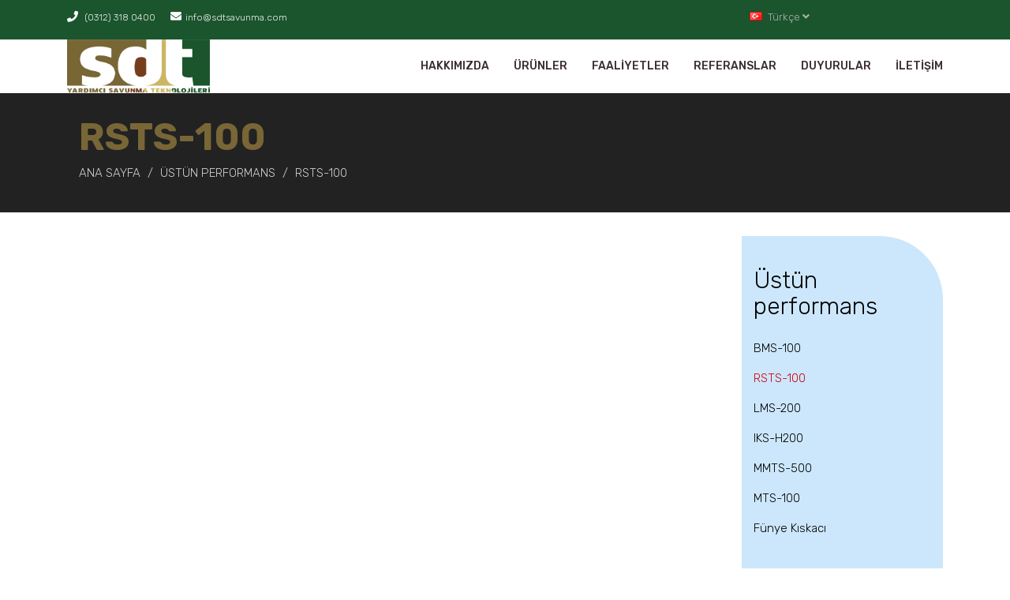

--- FILE ---
content_type: text/html; charset=utf-8
request_url: http://sdtsavunma.com/rsts-100-c
body_size: 18472
content:


<!DOCTYPE html>
<html>
<head>

    

    <title>RSTS-100 </title>

    <meta name="viewport" content="width=device-width, initial-scale=1.0, maximum-scale=1">

    <meta http-equiv="X-UA-Compatible" content="IE=edge">

    <meta name="accept-language" content="tr"/>

    <link href="https://fonts.googleapis.com/css2?family=Rubik:ital,wght@0,300;0,400;0,500;0,700;0,900;1,300;1,400;1,500;1,700;1,900&display=swap" rel="stylesheet">

    

    <link rel="alternate" type="application/rss+xml" href="http://sdtsavunma.com/feed/tr/rss.xml" title="SDT Yardımcı Savunma Teknolojileri">

    <link rel="stylesheet" href="https://maxcdn.bootstrapcdn.com/bootstrap/3.3.5/css/bootstrap.min.css">
    <link href="/Content/Theme10?v=5jh5w1p1oJZke_ki63s8e06Ij9PPCYQplEiSSDXsvsc1" rel="stylesheet"/>

    
    <link href="https://fonts.googleapis.com/css?family=Montserrat:400,500,600,700,800&amp;subset=latin-ext" rel="stylesheet">
    <link rel="stylesheet" href="https://use.fontawesome.com/releases/v5.3.1/css/all.css" integrity="sha384-mzrmE5qonljUremFsqc01SB46JvROS7bZs3IO2EmfFsd15uHvIt+Y8vEf7N7fWAU" crossorigin="anonymous">


    <link rel="icon" type="image/png" href="/Content/Images/favicon.png" />
</head>

<body class="rsts-100-c innerPage">

    

    <div id="Container">

        <header id="Header" class="header ">
            <div class="hr"></div>
            <div>
                <div class="container">

                    <a href="/" class="logo" title="SDT Yardımcı Savunma Teknolojileri">

                        
                       <img src="/Content/Images/logo-02.png" alt="SDT Yardımcı Savunma Teknolojileri" />
                       
                    </a>

                    
                    <div id="TopNav">
                            <a href="tel:+903123180400"><i class="fa fa-phone"></i> (0312) 318 0400</a>
    <a class="hidden-xs" href="mailto:info@sdtsavunma.com"><i class="fa fa-envelope"></i>info@sdtsavunma.com</a>


                    </div>
                    

                    
                    <div class="navbar mainmenu">

                        <button type="button" class="navbar-toggle collapsed" data-toggle="collapse" data-target="#mainmenu-navbar-collapse">
                            <span class="sr-only">Toggle navigation</span>
                            <span class="icon-bar"></span>
                            <span class="icon-bar"></span>
                            <span class="icon-bar"></span>
                        </button>

                        <div class="collapse navbar-collapse" id="mainmenu-navbar-collapse">
                            <button type="button" class="pclose" data-toggle="collapse" data-target="#mainmenu-navbar-collapse"></button>

                            <form class="search-form out search-form-expanded" action="/Search" method="GET">
                                <div class="input-group">
                                    <input type="text" class="form-control" autocomplete="off" placeholder="ARA ..." name="q">
                                    <span class="input-group-btn">
                                        <a href="#" class="btn submit"><i class="fa fa-search"></i></a>
                                    </span>
                                </div>
                            </form>

                            <div class="clearfix"></div>

                            
                            

<ul class="nav navbar-nav">

    
    
    <li id="HomepageLink" ><a href="/">Ana Sayfa</a></li>
    

    <li class="">
        <a href="/sdt-savunma-hakkimizda">HAKKIMIZDA</a>
    </li>

    
    <li class="dropdown ">
        <a href="/sdt-savunma-urunler" class="dropdown-toggle" data-toggle="dropdown">ÜRÜNLER</a>
        
        

<ul class="dropdown-menu">

    
    

    <li class="">
        <a href="/eod-c">EOD</a>
    </li>

    

    <li class="">
        <a href="/eyp">EYP-IEDD</a>
    </li>

    

    <li class="">
        <a href="/mayin">Mayın Müdahale Ekipmanları</a>
    </li>

    

    <li class="">
        <a href="/tahrip-ekipmanlari">Tahrip Ekipmanları</a>
    </li>

    

    <li class="">
        <a href="/tespit-teshis-ekipmanlari">Tespit Teşhis Ekipmanları</a>
    </li>

    

    <li class="">
        <a href="/depolama-ve-tasima-sistemleri">Mühimmat-Silah Sabitleme ve Taşıma Ekipmanları</a>
    </li>

    

    <li class="">
        <a href="/su-alti-ekipmanlari">Su Altı Arama Ekipmanları</a>
    </li>

    

    <li class="">
        <a href="/su-alti-tahrip-sistemleri">Su Altı Tahrip Sistemleri</a>
    </li>

    

    <li class="">
        <a href="/taktik-arac">Taktik Araç</a>
    </li>

    
</ul>


    </li>

    
    <li class="dropdown ">
        <a href="/sdt-savunma-egitim" class="dropdown-toggle" data-toggle="dropdown">FAALİYETLER</a>
        
        

<ul class="dropdown-menu">

    
    

    <li class="">
        <a href="/egitim">EĞİTİM</a>
    </li>

    

    <li class="">
        <a href="/danismanlik-c-c">DANIŞMANLIK</a>
    </li>

    

    <li class="">
        <a href="/ar-ge-c-c">AR-GE</a>
    </li>

    
</ul>


    </li>

    

    <li class="">
        <a href="/danismanlik">REFERANSLAR</a>
    </li>

    

    <li class="">
        <a href="/ar-ge-c">DUYURULAR</a>
    </li>

    

    <li class="">
        <a href="/iletisim">İLETİŞİM</a>
    </li>

    
</ul>


                            <div class="clearfix"></div>

                            
                            

                                  <div id="LanguageBar" class="dropdown dropdown-language">

                                <a href="#" class="dropdown-toggle" data-toggle="dropdown" data-hover="dropdown" data-close-others="true">
                                    <img alt="" src="/Content/Themes/Base/Img/flags/tr.png">
                                    <span class="langname">Türkçe</span>
                                    <i class="fa fa-angle-down"></i>
                                </a>

                                <ul class="dropdown-menu">
                                    
                                    <li>
                                        <a href="http://en.sdtsavunma.com/">
                                            <img alt="" src="/Content/Themes/Base/Img/flags/en.png">
                                            English</a>
                                    </li>
                                    
                                </ul>

                            </div>



                            

                            <ul class="social hasLanguageBar">

                                
                            </ul>

                            
                        </div>
                    </div>
                    
                </div>
            </div>
        </header>

        
        <div id="Loading">
            <div id="Anim"></div>
        </div>

        








    

    <div id="Page514" class="page  ustun-performans rsts-100-c">

        <div class="pageTitle parallax">
            <div class="container">
                <div class="col-xs-12">
                    <h1>RSTS-100</h1>
                    <ol class="breadcrumb">
                        <li><a href="/">Ana Sayfa</a></li>
                        
                        <li><a href="ustun-performans" >Üstün performans</a></li>

                        
                        <li class="active">RSTS-100</li>
                        
                    </ol>
                </div>
            </div>
        </div>

        




<div id="Row509" class="with2Column  rowHasPageMenu rowWrapper">

    <div class="container">


        



        <div id="Row509Column1" class="col-md-9 column column1">
            <div>
                
                <div class="pageDetail">
                    
                </div>
                
      
            </div>
        </div>

        



        <div id="Row509Column2" class="col-md-3 hasPageMenu column column2">
            <div>
                

<div class="pageMenuContainer">

    <h2><a href="/ustun-performans">Üstün performans</a></h2>

    
    
<div class="pageMenuWrapper">
    <ul class="pageMenu">
        
        <li ><i class="fa  fa-angle-right"></i><a href="/bms-100">BMS-100</a>
            
        </li>

        
        <li class="active"><i class="fa  fa-angle-right"></i><a href="/rsts-100-c">RSTS-100</a>
            
        </li>

        
        <li ><i class="fa  fa-angle-right"></i><a href="/lms-200">LMS-200</a>
            
        </li>

        
        <li ><i class="fa  fa-angle-right"></i><a href="/iks-h200">IKS-H200</a>
            
        </li>

        
        <li ><i class="fa  fa-angle-right"></i><a href="/mmts-500">MMTS-500</a>
            
        </li>

        
        <li ><i class="fa  fa-angle-right"></i><a href="/mts-100">MTS-100</a>
            
        </li>

        
        <li ><i class="fa  fa-angle-right"></i><a href="/funye-kiskaci">Fünye Kıskacı</a>
            
        </li>

        
    </ul>

</div>


</div>

      
            </div>
        </div>

        

        <div class="clearfix"></div>

    </div>
</div>


    </div>

    
        <div id="bootstrapCssTest" class="hide"></div>

        <div id="Footer">
            




<div id="Row641" class="with4Column   rowWrapper">

    <div class="container">


        



        <div id="Row641Column1" class="col-sm-6 col-md-3  column column1">
            <div>
                

<div id="TextContainer1072" class="textContainer1 textContainer">
<h2>EOD Ekipmanları</h2>
<ul>
<li><span style="font-size: small;"><a href="/su-topu">Su Topu</a></span></li>
<li><span style="font-size: small;"><a href="/su-topu">Roket Sistemli Tapa Sökücü</a></span></li>
<li><span style="font-size: small;"><a href="/mekanik-sistemli-tapa-sokucu"> MSTS-100 Mekanik Sistemli Tapa Sökücü</a></span></li>
<li><span style="font-size: small;"><a href="/tapa-mudahale-seti">TMS-100 Tapa Müdahale Seti</a></span></li>
</ul>
<h2>IEDD Ekipmanları</h2>
<ul>
<li><span style="font-size: small;"><a href="/ip-kanca-setleri">İp Kanca Setleri</a></span></li>
<li><span style="font-size: small;"><a href="/el-alet-setleri">El Alet Setleri</a></span></li>
</ul>
</div>

      
            </div>
        </div>

        



        <div id="Row641Column2" class="col-sm-6 col-md-3  column column2">
            <div>
                

<div id="TextContainer1073" class="textContainer1 textContainer">
<h2>Mayın Müdahale Ekipmanları</h2>
<ul>
<li><span style="font-size: small;"><a href="/mayin-mudahale-ekipmanlari">Mayın Müdahale Ekipmanları</a></span></li>
</ul>
<h2><a href="/tahrip-ekipmanlari">Tahrip Ekipmanları</a></h2>
</div>

      
            </div>
        </div>

        



        <div id="Row641Column3" class="col-sm-6 col-md-3  column column3">
            <div>
                

<div id="TextContainer1074" class="textContainer1 textContainer">
<h2><a href="/tespit-teshis-ekipmanlari">Tespit Teşhis Ekipmanları</a></h2>
<h2><a href="/depolama-ve-tasima-sistemleri">Mühimmat-Silah Sabitleme ve Taşıma Ekipmanları</a></h2>
</div>

      
            </div>
        </div>

        



        <div id="Row641Column4" class="col-sm-6 col-md-3  column column4">
            <div>
                

<div id="TextContainer1075" class="textContainer1 textContainer">
<h2><a href="/su-alti-ekipmanlari">Su Altı Arama Ekipmanları</a></h2>
<h2><a href="/taktik-arac">Taktik Araç</a></h2>
</div>

      
            </div>
        </div>

        

        <div class="clearfix"></div>

    </div>
</div>






<div id="Row495" class="with3Column   rowWrapper">

    <div class="container">


        



        <div id="Row495Column1" class="col-sm-4 column column1">
            <div>
                

<div id="TextContainer890" class="textContainer1 textContainer">
<h2>HIZLI ERİŞİM</h2>
<ul>
<li><a href="/"><span style="font-size: small;">Ana Sayfa</span></a></li>
<li><span style="font-size: small;"><a href="/sdt-savunma-hakkimizda">Hakkımızda</a></span></li>
<li><span style="font-size: small;"><a href="/sdt-savunma-egitim">Faaliyetler</a></span></li>
<li><span style="font-size: small;"><a href="/danismanlik">Referanslar</a><br /></span></li>
<li><span style="font-size: small;"><a href="/ar-ge-c">Duyurular</a></span></li>
<li><span style="font-size: small;"><a href="/iletisim">İletişim</a></span></li>
</ul>
</div>

      
            </div>
        </div>

        



        <div id="Row495Column2" class="col-sm-4 column column2">
            <div>
                

<div id="TextContainer891" class="textContainer1 textContainer">
<h2>İLETİŞİM</h2>
<p><span style="font-size: small;">Adres: Ostim OSB Mahallesi Alınteri Bulvarı No:170 Ostim / Yenimahalle / ANKARA</span><br /><span style="font-size: small;">Telefon: +90 312 318 04 00</span><br /><span style="font-size: small;">Email: info@sdtsavunma.com</span></p>
</div>

      
            </div>
        </div>

        



        <div id="Row495Column3" class="col-sm-4 column column3">
            <div>
                


<div class="formContainer form ">


    <div id="ResultForm1082"></div>

    <form role="form" method="post" id="Form1082">

        <input name="__RequestVerificationToken" type="hidden" value="DdsZXq_hvwWPWipHX2E5Z3OwLjl0uj4OgRjCUxt34PM6yRisUOfi9VZbyYOpg2hbpe1NL-DH3S7MJTuvQYKM67aG9LkqLql3RT5oRGeKq_w1" />

        <div class="form-group">
            <label for="Name" class="required">Adınız, Soyadınız</label>
            <input id="Name" required name="Name" type="text" class="form-control" />
        </div>

        <div class="form-group">
            <label for="Email" class="required">E-Posta</label>
            <input required data-rule-email="true" id="Email" name="Email" type="text" class="form-control" />
        </div>


        <div class="form-group">
            <label for="Phone">Telefon</label>
            <input id="Phone" name="Phone" type="text" class="form-control" />
        </div>

        <div class="form-group" id="FormGroupCompany">
            <label for="Company">Firma / Organizasyon</label>
            <input id="Company" name="Company" type="text" class="form-control" />
        </div>

        

        <div class="form-group">
            <label for="Subject" class="required">Konu</label>
            <textarea cols="20" required id="Subject" data-rule-minlength="5" data-rule-maxlength="1500" name="Subject" rows="5" class="form-control"></textarea>
        </div>

        <div class="form-group lastNameField">
            <label for="LastName">Last Name</label>
            <input id="LastName" name="LastName" type="text" />
            <span class="field-validation-valid form-control" data-valmsg-for="LastName" data-valmsg-replace="true"></span>
        </div>


        <input type="hidden" name="FormID" id="FormID" value="26" />
        <input type="hidden" name="RURL" id="RURL" value="http://sdtsavunma.com/rsts-100-c" />

        <div class="form-actions clearfix">
            <button type="submit" class="btn btn-primary pull-right">
                Gönder
            </button>
        </div>



    </form>

</div>

      
            </div>
        </div>

        

        <div class="clearfix"></div>

    </div>
</div>






<div id="Row14" class="with2Column news    rowWrapper">

    <div class="container">


        



        <div id="Row14Column1" class="col-sm-6 column column1">
            <div>
                

<div id="TextContainer253" class="textContainer1 textContainer">
<p><strong>© SDT Yardımcı Savunma Teknolojileri İmalat Eğitim Dan. Hiz. İth. İhr. San. ve Tic. Ltd. Şti. </strong></p>
</div>

      
            </div>
        </div>

        



        <div id="Row14Column2" class="col-sm-6 column column2">
            <div>
                

<div id="TextContainer252" class="textContainer1 textContainer">
<p style="text-align: right;"><strong><a href="http://nirvanaajans.com" target="_blank"> </a></strong></p>
</div>

      
            </div>
        </div>

        

        <div class="clearfix"></div>

    </div>
</div>


        </div>
        
    </div>

    
    <link href="/DynamicCss/tr/General.css" rel="stylesheet" />
    

    <script src="https://ajax.googleapis.com/ajax/libs/jquery/1.11.3/jquery.min.js"></script>
    <script>window.jQuery || document.write('<script src="/Scripts/Plugins/jquery-1.11.3.min.js"><\/script>')</script>
    <script src="https://maxcdn.bootstrapcdn.com/bootstrap/3.3.5/js/bootstrap.min.js"></script>
    <script>$.fn.modal || document.write('<script src="/Scripts/Plugins/bootstrap.min.js">\/script>')</script>

    <script src="/Content/Theme10SiteJs?v=ZC_EzQdIDsjGhhdRz_zCZ2VtrEE1LUhBCqLIUjs5n5g1"></script>


    <script type="text/javascript" src="/DynamicScripts/tr/2/Modules.js"></script>

    <!--[if lt IE 9]>
      <script src="https://oss.maxcdn.com/libs/html5shiv/3.7.0/html5shiv.js"></script>
      <script src="https://oss.maxcdn.com/libs/respond.js/1.4.2/respond.min.js"></script>
    <![endif]-->

    

    <script>

        $(document).ready(function () {
            SiteMaster.init();

            

        });
    </script>

    

    

    <script type="text/javascript" src="/DynamicScripts/tr/514/Modules.js"></script>

    


    <script>

$(".panel-collapse.in").removeClass("in");
$(".panel-title>a").addClass("collapsed");


$('.accordion').on('shown.bs.collapse', function () {
  
  var panel = $(this).find('.collapse.in').prev('.panel-heading');
  
  $('html, body').stop(true, false).animate({
        scrollTop: panel.offset().top-70
  }, 500);
  
});
</script>

    
    <!--V6.7.15-->
</body>
</html>


--- FILE ---
content_type: text/css; charset=utf-8
request_url: http://sdtsavunma.com/Content/Theme10?v=5jh5w1p1oJZke_ki63s8e06Ij9PPCYQplEiSSDXsvsc1
body_size: 142776
content:
.owl-carousel .owl-wrapper:after{content:".";display:block;clear:both;visibility:hidden;line-height:0;height:0}.owl-carousel{display:none;position:relative;width:100%;-ms-touch-action:pan-y}.owl-carousel .owl-wrapper{display:none;position:relative;-webkit-transform:translate3d(0,0,0)}.owl-carousel .owl-wrapper-outer{overflow:hidden;position:relative;width:100%}.owl-carousel .owl-wrapper-outer.autoHeight{-webkit-transition:height 500ms ease-in-out;-moz-transition:height 500ms ease-in-out;-ms-transition:height 500ms ease-in-out;-o-transition:height 500ms ease-in-out;transition:height 500ms ease-in-out}.owl-carousel .owl-item{float:left}.owl-controls .owl-page,.owl-controls .owl-buttons div{cursor:pointer}.owl-controls{-webkit-user-select:none;-khtml-user-select:none;-moz-user-select:none;-ms-user-select:none;user-select:none;-webkit-tap-highlight-color:rgba(0,0,0,0)}.grabbing{}.owl-carousel .owl-wrapper,.owl-carousel .owl-item{-webkit-backface-visibility:hidden;-moz-backface-visibility:hidden;-ms-backface-visibility:hidden;-webkit-transform:translate3d(0,0,0);-moz-transform:translate3d(0,0,0);-ms-transform:translate3d(0,0,0)}.owl-origin{-webkit-perspective:1200px;-webkit-perspective-origin-x:50%;-webkit-perspective-origin-y:50%;-moz-perspective:1200px;-moz-perspective-origin-x:50%;-moz-perspective-origin-y:50%;perspective:1200px}.owl-fade-out{z-index:10;-webkit-animation:fadeOut .7s both ease;-moz-animation:fadeOut .7s both ease;animation:fadeOut .7s both ease}.owl-fade-in{-webkit-animation:fadeIn .7s both ease;-moz-animation:fadeIn .7s both ease;animation:fadeIn .7s both ease}.owl-backSlide-out{-webkit-animation:backSlideOut 1s both ease;-moz-animation:backSlideOut 1s both ease;animation:backSlideOut 1s both ease}.owl-backSlide-in{-webkit-animation:backSlideIn 1s both ease;-moz-animation:backSlideIn 1s both ease;animation:backSlideIn 1s both ease}.owl-goDown-out{-webkit-animation:scaleToFade .7s ease both;-moz-animation:scaleToFade .7s ease both;animation:scaleToFade .7s ease both}.owl-goDown-in{-webkit-animation:goDown .6s ease both;-moz-animation:goDown .6s ease both;animation:goDown .6s ease both}.owl-fadeUp-in{-webkit-animation:scaleUpFrom .5s ease both;-moz-animation:scaleUpFrom .5s ease both;animation:scaleUpFrom .5s ease both}.owl-fadeUp-out{-webkit-animation:scaleUpTo .5s ease both;-moz-animation:scaleUpTo .5s ease both;animation:scaleUpTo .5s ease both}@-webkit-keyframes empty{0%{opacity:1}}@-moz-keyframes empty{0%{opacity:1}}@keyframes empty{0%{opacity:1}}@-webkit-keyframes fadeIn{0%{opacity:0}100%{opacity:1}}@-moz-keyframes fadeIn{0%{opacity:0}100%{opacity:1}}@keyframes fadeIn{0%{opacity:0}100%{opacity:1}}@-webkit-keyframes fadeOut{0%{opacity:1}100%{opacity:0}}@-moz-keyframes fadeOut{0%{opacity:1}100%{opacity:0}}@keyframes fadeOut{0%{opacity:1}100%{opacity:0}}@-webkit-keyframes backSlideOut{25%{opacity:.5;-webkit-transform:translateZ(-500px)}75%{opacity:.5;-webkit-transform:translateZ(-500px) translateX(-200%)}100%{opacity:.5;-webkit-transform:translateZ(-500px) translateX(-200%)}}@-moz-keyframes backSlideOut{25%{opacity:.5;-moz-transform:translateZ(-500px)}75%{opacity:.5;-moz-transform:translateZ(-500px) translateX(-200%)}100%{opacity:.5;-moz-transform:translateZ(-500px) translateX(-200%)}}@keyframes backSlideOut{25%{opacity:.5;transform:translateZ(-500px)}75%{opacity:.5;transform:translateZ(-500px) translateX(-200%)}100%{opacity:.5;transform:translateZ(-500px) translateX(-200%)}}@-webkit-keyframes backSlideIn{0%,25%{opacity:.5;-webkit-transform:translateZ(-500px) translateX(200%)}75%{opacity:.5;-webkit-transform:translateZ(-500px)}100%{opacity:1;-webkit-transform:translateZ(0) translateX(0)}}@-moz-keyframes backSlideIn{0%,25%{opacity:.5;-moz-transform:translateZ(-500px) translateX(200%)}75%{opacity:.5;-moz-transform:translateZ(-500px)}100%{opacity:1;-moz-transform:translateZ(0) translateX(0)}}@keyframes backSlideIn{0%,25%{opacity:.5;transform:translateZ(-500px) translateX(200%)}75%{opacity:.5;transform:translateZ(-500px)}100%{opacity:1;transform:translateZ(0) translateX(0)}}@-webkit-keyframes scaleToFade{to{opacity:0;-webkit-transform:scale(.8)}}@-moz-keyframes scaleToFade{to{opacity:0;-moz-transform:scale(.8)}}@keyframes scaleToFade{to{opacity:0;transform:scale(.8)}}@-webkit-keyframes goDown{from{-webkit-transform:translateY(-100%)}}@-moz-keyframes goDown{from{-moz-transform:translateY(-100%)}}@keyframes goDown{from{transform:translateY(-100%)}}@-webkit-keyframes scaleUpFrom{from{opacity:0;-webkit-transform:scale(1.5)}}@-moz-keyframes scaleUpFrom{from{opacity:0;-moz-transform:scale(1.5)}}@keyframes scaleUpFrom{from{opacity:0;transform:scale(1.5)}}@-webkit-keyframes scaleUpTo{to{opacity:0;-webkit-transform:scale(1.5)}}@-moz-keyframes scaleUpTo{to{opacity:0;-moz-transform:scale(1.5)}}@keyframes scaleUpTo{to{opacity:0;transform:scale(1.5)}}.mfp-bg{top:0;left:0;width:100%;height:100%;z-index:1042;overflow:hidden;position:fixed;background:#0b0b0b;opacity:.8;filter:alpha(opacity=80)}.mfp-wrap{top:0;left:0;width:100%;height:100%;z-index:1043;position:fixed;outline:none!important;-webkit-backface-visibility:hidden}.mfp-container{text-align:center;position:absolute;width:100%;height:100%;left:0;top:0;padding:0 8px;-webkit-box-sizing:border-box;-moz-box-sizing:border-box;box-sizing:border-box}.mfp-container:before{content:'';display:inline-block;height:100%;vertical-align:middle}.mfp-align-top .mfp-container:before{display:none}.mfp-content{position:relative;display:inline-block;vertical-align:middle;margin:0 auto;text-align:left;z-index:1045}.mfp-inline-holder .mfp-content,.mfp-ajax-holder .mfp-content{width:100%;cursor:auto}.mfp-ajax-cur{cursor:progress}.mfp-zoom-out-cur,.mfp-zoom-out-cur .mfp-image-holder .mfp-close{cursor:-moz-zoom-out;cursor:-webkit-zoom-out;cursor:zoom-out}.mfp-zoom{cursor:pointer;cursor:-webkit-zoom-in;cursor:-moz-zoom-in;cursor:zoom-in}.mfp-auto-cursor .mfp-content{cursor:auto}.mfp-close,.mfp-arrow,.mfp-preloader,.mfp-counter{-webkit-user-select:none;-moz-user-select:none;user-select:none}.mfp-loading.mfp-figure{display:none}.mfp-hide{display:none!important}.mfp-preloader{color:#ccc;position:absolute;top:50%;width:auto;text-align:center;margin-top:-.8em;left:8px;right:8px;z-index:1044}.mfp-preloader a{color:#ccc}.mfp-preloader a:hover{color:#fff}.mfp-s-ready .mfp-preloader{display:none}.mfp-s-error .mfp-content{display:none}button.mfp-close,button.mfp-arrow{overflow:visible;cursor:pointer;background:transparent;border:0;-webkit-appearance:none;display:block;outline:none;padding:0;z-index:1046;-webkit-box-shadow:none;box-shadow:none}button::-moz-focus-inner{padding:0;border:0}.mfp-close{width:44px;height:44px;line-height:44px;position:absolute;right:0;top:0;text-decoration:none;text-align:center;opacity:.65;filter:alpha(opacity=65);padding:0 0 18px 10px;color:#fff;font-style:normal;font-size:28px;font-family:Arial,Baskerville,monospace}.mfp-close:hover,.mfp-close:focus{opacity:1;filter:alpha(opacity=100)}.mfp-close:active{top:1px}.mfp-close-btn-in .mfp-close{color:#333}.mfp-image-holder .mfp-close,.mfp-iframe-holder .mfp-close{color:#fff;right:-6px;text-align:right;padding-right:6px;width:100%}.mfp-counter{position:absolute;top:0;right:0;color:#ccc;font-size:12px;line-height:18px}.mfp-arrow{position:absolute;opacity:.65;filter:alpha(opacity=65);margin:0;top:50%;margin-top:-55px;padding:0;width:90px;height:110px;-webkit-tap-highlight-color:rgba(0,0,0,0)}.mfp-arrow:active{margin-top:-54px}.mfp-arrow:hover,.mfp-arrow:focus{opacity:1;filter:alpha(opacity=100)}.mfp-arrow:before,.mfp-arrow:after,.mfp-arrow .mfp-b,.mfp-arrow .mfp-a{content:'';display:block;width:0;height:0;position:absolute;left:0;top:0;margin-top:35px;margin-left:35px;border:medium inset transparent}.mfp-arrow:after,.mfp-arrow .mfp-a{border-top-width:13px;border-bottom-width:13px;top:8px}.mfp-arrow:before,.mfp-arrow .mfp-b{border-top-width:21px;border-bottom-width:21px;opacity:.7}.mfp-arrow-left{left:0}.mfp-arrow-left:after,.mfp-arrow-left .mfp-a{border-right:17px solid #fff;margin-left:31px}.mfp-arrow-left:before,.mfp-arrow-left .mfp-b{margin-left:25px;border-right:27px solid #3f3f3f}.mfp-arrow-right{right:0}.mfp-arrow-right:after,.mfp-arrow-right .mfp-a{border-left:17px solid #fff;margin-left:39px}.mfp-arrow-right:before,.mfp-arrow-right .mfp-b{border-left:27px solid #3f3f3f}.mfp-iframe-holder{padding-top:40px;padding-bottom:40px}.mfp-iframe-holder .mfp-content{line-height:0;width:100%;max-width:900px}.mfp-iframe-holder .mfp-close{top:-40px}.mfp-iframe-scaler{width:100%;height:0;overflow:hidden;padding-top:56.25%}.mfp-iframe-scaler iframe{position:absolute;display:block;top:0;left:0;width:100%;height:100%;box-shadow:0 0 8px rgba(0,0,0,.6);background:#000}img.mfp-img{width:auto;max-width:100%;height:auto;display:block;line-height:0;-webkit-box-sizing:border-box;-moz-box-sizing:border-box;box-sizing:border-box;padding:40px 0 40px;margin:0 auto}.mfp-figure{line-height:0}.mfp-figure:after{content:'';position:absolute;left:0;top:40px;bottom:40px;display:block;right:0;width:auto;height:auto;z-index:-1;box-shadow:0 0 8px rgba(0,0,0,.6);background:#444}.mfp-figure small{color:#bdbdbd;display:block;font-size:12px;line-height:14px}.mfp-figure figure{margin:0}.mfp-bottom-bar{margin-top:-36px;position:absolute;top:100%;left:0;width:100%;cursor:auto}.mfp-title{text-align:left;line-height:18px;color:#f3f3f3;word-wrap:break-word;padding-right:36px}.mfp-image-holder .mfp-content{max-width:100%}.mfp-gallery .mfp-image-holder .mfp-figure{cursor:pointer}@media screen and (max-width:800px) and (orientation:landscape),screen and (max-height:300px){.mfp-img-mobile .mfp-image-holder{padding-left:0;padding-right:0}.mfp-img-mobile img.mfp-img{padding:0}.mfp-img-mobile .mfp-figure:after{top:0;bottom:0}.mfp-img-mobile .mfp-figure small{display:inline;margin-left:5px}.mfp-img-mobile .mfp-bottom-bar{background:rgba(0,0,0,.6);bottom:0;margin:0;top:auto;padding:3px 5px;position:fixed;-webkit-box-sizing:border-box;-moz-box-sizing:border-box;box-sizing:border-box}.mfp-img-mobile .mfp-bottom-bar:empty{padding:0}.mfp-img-mobile .mfp-counter{right:5px;top:3px}.mfp-img-mobile .mfp-close{top:0;right:0;width:35px;height:35px;line-height:35px;background:rgba(0,0,0,.6);position:fixed;text-align:center;padding:0}}@media all and (max-width:900px){.mfp-arrow{-webkit-transform:scale(.75);transform:scale(.75)}.mfp-arrow-left{-webkit-transform-origin:0;transform-origin:0}.mfp-arrow-right{-webkit-transform-origin:100%;transform-origin:100%}.mfp-container{padding-left:6px;padding-right:6px}}.mfp-ie7 .mfp-img{padding:0}.mfp-ie7 .mfp-bottom-bar{width:600px;left:50%;margin-left:-300px;margin-top:5px;padding-bottom:5px}.mfp-ie7 .mfp-container{padding:0}.mfp-ie7 .mfp-content{padding-top:44px}.mfp-ie7 .mfp-close{top:0;right:0;padding-top:0}.mfp-zoom-in{}.mfp-zoom-in .mfp-with-anim{opacity:0;transition:all .2s ease-in-out;transform:scale(.8)}.mfp-zoom-in.mfp-bg{opacity:0;transition:all .3s ease-out}.mfp-zoom-in.mfp-ready .mfp-with-anim{opacity:1;transform:scale(1)}.mfp-zoom-in.mfp-ready.mfp-bg{opacity:.8}.mfp-zoom-in.mfp-removing .mfp-with-anim{transform:scale(.8);opacity:0}.mfp-zoom-in.mfp-removing.mfp-bg{opacity:0}.mfp-newspaper{}.mfp-newspaper .mfp-with-anim{opacity:0;-webkit-transition:all .2s ease-in-out;transition:all .5s;transform:scale(0) rotate(500deg)}.mfp-newspaper.mfp-bg{opacity:0;transition:all .5s}.mfp-newspaper.mfp-ready .mfp-with-anim{opacity:1;transform:scale(1) rotate(0deg)}.mfp-newspaper.mfp-ready.mfp-bg{opacity:.8}.mfp-newspaper.mfp-removing .mfp-with-anim{transform:scale(0) rotate(500deg);opacity:0}.mfp-newspaper.mfp-removing.mfp-bg{opacity:0}.mfp-move-horizontal{}.mfp-move-horizontal .mfp-with-anim{opacity:0;transition:all .3s;transform:translateX(-50px)}.mfp-move-horizontal.mfp-bg{opacity:0;transition:all .3s}.mfp-move-horizontal.mfp-ready .mfp-with-anim{opacity:1;transform:translateX(0)}.mfp-move-horizontal.mfp-ready.mfp-bg{opacity:.8}.mfp-move-horizontal.mfp-removing .mfp-with-anim{transform:translateX(50px);opacity:0}.mfp-move-horizontal.mfp-removing.mfp-bg{opacity:0}.mfp-move-from-top{}.mfp-move-from-top .mfp-content{vertical-align:top}.mfp-move-from-top .mfp-with-anim{opacity:0;transition:all .2s;transform:translateY(-100px)}.mfp-move-from-top.mfp-bg{opacity:0;transition:all .2s}.mfp-move-from-top.mfp-ready .mfp-with-anim{opacity:1;transform:translateY(0)}.mfp-move-from-top.mfp-ready.mfp-bg{opacity:.8}.mfp-move-from-top.mfp-removing .mfp-with-anim{transform:translateY(-50px);opacity:0}.mfp-move-from-top.mfp-removing.mfp-bg{opacity:0}.mfp-3d-unfold{}.mfp-3d-unfold .mfp-content{perspective:2000px}.mfp-3d-unfold .mfp-with-anim{opacity:0;transition:all .3s ease-in-out;transform-style:preserve-3d;transform:rotateY(-60deg)}.mfp-3d-unfold.mfp-bg{opacity:0;transition:all .5s}.mfp-3d-unfold.mfp-ready .mfp-with-anim{opacity:1;transform:rotateY(0deg)}.mfp-3d-unfold.mfp-ready.mfp-bg{opacity:.8}.mfp-3d-unfold.mfp-removing .mfp-with-anim{transform:rotateY(60deg);opacity:0}.mfp-3d-unfold.mfp-removing.mfp-bg{opacity:0}.mfp-zoom-out{}.mfp-zoom-out .mfp-with-anim{opacity:0;transition:all .3s ease-in-out;transform:scale(1.3)}.mfp-zoom-out.mfp-bg{opacity:0;transition:all .3s ease-out}.mfp-zoom-out.mfp-ready .mfp-with-anim{opacity:1;transform:scale(1)}.mfp-zoom-out.mfp-ready.mfp-bg{opacity:.8}.mfp-zoom-out.mfp-removing .mfp-with-anim{transform:scale(1.3);opacity:0}.mfp-zoom-out.mfp-removing.mfp-bg{opacity:0}@keyframes hinge{0%{transform:rotate(0);transform-origin:top left;animation-timing-function:ease-in-out}20%,60%{transform:rotate(80deg);transform-origin:top left;animation-timing-function:ease-in-out}40%{transform:rotate(60deg);transform-origin:top left;animation-timing-function:ease-in-out}80%{transform:rotate(60deg) translateY(0);opacity:1;transform-origin:top left;animation-timing-function:ease-in-out}100%{transform:translateY(700px);opacity:0}}.hinge{animation-duration:1s;animation-name:hinge}.mfp-with-fade .mfp-content,.mfp-with-fade.mfp-bg{opacity:0;transition:opacity .5s ease-out}.mfp-with-fade.mfp-ready .mfp-content{opacity:1}.mfp-with-fade.mfp-ready.mfp-bg{opacity:.8}.mfp-with-fade.mfp-removing.mfp-bg{opacity:0}@charset "UTF-8";.animated{-webkit-animation-duration:1s;animation-duration:1s;-webkit-animation-fill-mode:both;animation-fill-mode:both}.animated.infinite{-webkit-animation-iteration-count:infinite;animation-iteration-count:infinite}.animated.hinge{-webkit-animation-duration:2s;animation-duration:2s}.animated.flipOutX,.animated.flipOutY,.animated.bounceIn,.animated.bounceOut{-webkit-animation-duration:.75s;animation-duration:.75s}@-webkit-keyframes bounce{from,20%,53%,80%,to{-webkit-animation-timing-function:cubic-bezier(.215,.61,.355,1);animation-timing-function:cubic-bezier(.215,.61,.355,1);-webkit-transform:translate3d(0,0,0);transform:translate3d(0,0,0)}40%,43%{-webkit-animation-timing-function:cubic-bezier(.755,.05,.855,.06);animation-timing-function:cubic-bezier(.755,.05,.855,.06);-webkit-transform:translate3d(0,-30px,0);transform:translate3d(0,-30px,0)}70%{-webkit-animation-timing-function:cubic-bezier(.755,.05,.855,.06);animation-timing-function:cubic-bezier(.755,.05,.855,.06);-webkit-transform:translate3d(0,-15px,0);transform:translate3d(0,-15px,0)}90%{-webkit-transform:translate3d(0,-4px,0);transform:translate3d(0,-4px,0)}}@keyframes bounce{from,20%,53%,80%,to{-webkit-animation-timing-function:cubic-bezier(.215,.61,.355,1);animation-timing-function:cubic-bezier(.215,.61,.355,1);-webkit-transform:translate3d(0,0,0);transform:translate3d(0,0,0)}40%,43%{-webkit-animation-timing-function:cubic-bezier(.755,.05,.855,.06);animation-timing-function:cubic-bezier(.755,.05,.855,.06);-webkit-transform:translate3d(0,-30px,0);transform:translate3d(0,-30px,0)}70%{-webkit-animation-timing-function:cubic-bezier(.755,.05,.855,.06);animation-timing-function:cubic-bezier(.755,.05,.855,.06);-webkit-transform:translate3d(0,-15px,0);transform:translate3d(0,-15px,0)}90%{-webkit-transform:translate3d(0,-4px,0);transform:translate3d(0,-4px,0)}}.bounce{-webkit-animation-name:bounce;animation-name:bounce;-webkit-transform-origin:center bottom;transform-origin:center bottom}@-webkit-keyframes flash{from,50%,to{opacity:1}25%,75%{opacity:0}}@keyframes flash{from,50%,to{opacity:1}25%,75%{opacity:0}}.flash{-webkit-animation-name:flash;animation-name:flash}@-webkit-keyframes pulse{from{-webkit-transform:scale3d(1,1,1);transform:scale3d(1,1,1)}50%{-webkit-transform:scale3d(1.05,1.05,1.05);transform:scale3d(1.05,1.05,1.05)}to{-webkit-transform:scale3d(1,1,1);transform:scale3d(1,1,1)}}@keyframes pulse{from{-webkit-transform:scale3d(1,1,1);transform:scale3d(1,1,1)}50%{-webkit-transform:scale3d(1.05,1.05,1.05);transform:scale3d(1.05,1.05,1.05)}to{-webkit-transform:scale3d(1,1,1);transform:scale3d(1,1,1)}}.pulse{-webkit-animation-name:pulse;animation-name:pulse}@-webkit-keyframes rubberBand{from{-webkit-transform:scale3d(1,1,1);transform:scale3d(1,1,1)}30%{-webkit-transform:scale3d(1.25,.75,1);transform:scale3d(1.25,.75,1)}40%{-webkit-transform:scale3d(.75,1.25,1);transform:scale3d(.75,1.25,1)}50%{-webkit-transform:scale3d(1.15,.85,1);transform:scale3d(1.15,.85,1)}65%{-webkit-transform:scale3d(.95,1.05,1);transform:scale3d(.95,1.05,1)}75%{-webkit-transform:scale3d(1.05,.95,1);transform:scale3d(1.05,.95,1)}to{-webkit-transform:scale3d(1,1,1);transform:scale3d(1,1,1)}}@keyframes rubberBand{from{-webkit-transform:scale3d(1,1,1);transform:scale3d(1,1,1)}30%{-webkit-transform:scale3d(1.25,.75,1);transform:scale3d(1.25,.75,1)}40%{-webkit-transform:scale3d(.75,1.25,1);transform:scale3d(.75,1.25,1)}50%{-webkit-transform:scale3d(1.15,.85,1);transform:scale3d(1.15,.85,1)}65%{-webkit-transform:scale3d(.95,1.05,1);transform:scale3d(.95,1.05,1)}75%{-webkit-transform:scale3d(1.05,.95,1);transform:scale3d(1.05,.95,1)}to{-webkit-transform:scale3d(1,1,1);transform:scale3d(1,1,1)}}.rubberBand{-webkit-animation-name:rubberBand;animation-name:rubberBand}@-webkit-keyframes shake{from,to{-webkit-transform:translate3d(0,0,0);transform:translate3d(0,0,0)}10%,30%,50%,70%,90%{-webkit-transform:translate3d(-10px,0,0);transform:translate3d(-10px,0,0)}20%,40%,60%,80%{-webkit-transform:translate3d(10px,0,0);transform:translate3d(10px,0,0)}}@keyframes shake{from,to{-webkit-transform:translate3d(0,0,0);transform:translate3d(0,0,0)}10%,30%,50%,70%,90%{-webkit-transform:translate3d(-10px,0,0);transform:translate3d(-10px,0,0)}20%,40%,60%,80%{-webkit-transform:translate3d(10px,0,0);transform:translate3d(10px,0,0)}}.shake{-webkit-animation-name:shake;animation-name:shake}@-webkit-keyframes headShake{0%{-webkit-transform:translateX(0);transform:translateX(0)}6.5%{-webkit-transform:translateX(-6px) rotateY(-9deg);transform:translateX(-6px) rotateY(-9deg)}18.5%{-webkit-transform:translateX(5px) rotateY(7deg);transform:translateX(5px) rotateY(7deg)}31.5%{-webkit-transform:translateX(-3px) rotateY(-5deg);transform:translateX(-3px) rotateY(-5deg)}43.5%{-webkit-transform:translateX(2px) rotateY(3deg);transform:translateX(2px) rotateY(3deg)}50%{-webkit-transform:translateX(0);transform:translateX(0)}}@keyframes headShake{0%{-webkit-transform:translateX(0);transform:translateX(0)}6.5%{-webkit-transform:translateX(-6px) rotateY(-9deg);transform:translateX(-6px) rotateY(-9deg)}18.5%{-webkit-transform:translateX(5px) rotateY(7deg);transform:translateX(5px) rotateY(7deg)}31.5%{-webkit-transform:translateX(-3px) rotateY(-5deg);transform:translateX(-3px) rotateY(-5deg)}43.5%{-webkit-transform:translateX(2px) rotateY(3deg);transform:translateX(2px) rotateY(3deg)}50%{-webkit-transform:translateX(0);transform:translateX(0)}}.headShake{-webkit-animation-timing-function:ease-in-out;animation-timing-function:ease-in-out;-webkit-animation-name:headShake;animation-name:headShake}@-webkit-keyframes swing{20%{-webkit-transform:rotate3d(0,0,1,15deg);transform:rotate3d(0,0,1,15deg)}40%{-webkit-transform:rotate3d(0,0,1,-10deg);transform:rotate3d(0,0,1,-10deg)}60%{-webkit-transform:rotate3d(0,0,1,5deg);transform:rotate3d(0,0,1,5deg)}80%{-webkit-transform:rotate3d(0,0,1,-5deg);transform:rotate3d(0,0,1,-5deg)}to{-webkit-transform:rotate3d(0,0,1,0deg);transform:rotate3d(0,0,1,0deg)}}@keyframes swing{20%{-webkit-transform:rotate3d(0,0,1,15deg);transform:rotate3d(0,0,1,15deg)}40%{-webkit-transform:rotate3d(0,0,1,-10deg);transform:rotate3d(0,0,1,-10deg)}60%{-webkit-transform:rotate3d(0,0,1,5deg);transform:rotate3d(0,0,1,5deg)}80%{-webkit-transform:rotate3d(0,0,1,-5deg);transform:rotate3d(0,0,1,-5deg)}to{-webkit-transform:rotate3d(0,0,1,0deg);transform:rotate3d(0,0,1,0deg)}}.swing{-webkit-transform-origin:top center;transform-origin:top center;-webkit-animation-name:swing;animation-name:swing}@-webkit-keyframes tada{from{-webkit-transform:scale3d(1,1,1);transform:scale3d(1,1,1)}10%,20%{-webkit-transform:scale3d(.9,.9,.9) rotate3d(0,0,1,-3deg);transform:scale3d(.9,.9,.9) rotate3d(0,0,1,-3deg)}30%,50%,70%,90%{-webkit-transform:scale3d(1.1,1.1,1.1) rotate3d(0,0,1,3deg);transform:scale3d(1.1,1.1,1.1) rotate3d(0,0,1,3deg)}40%,60%,80%{-webkit-transform:scale3d(1.1,1.1,1.1) rotate3d(0,0,1,-3deg);transform:scale3d(1.1,1.1,1.1) rotate3d(0,0,1,-3deg)}to{-webkit-transform:scale3d(1,1,1);transform:scale3d(1,1,1)}}@keyframes tada{from{-webkit-transform:scale3d(1,1,1);transform:scale3d(1,1,1)}10%,20%{-webkit-transform:scale3d(.9,.9,.9) rotate3d(0,0,1,-3deg);transform:scale3d(.9,.9,.9) rotate3d(0,0,1,-3deg)}30%,50%,70%,90%{-webkit-transform:scale3d(1.1,1.1,1.1) rotate3d(0,0,1,3deg);transform:scale3d(1.1,1.1,1.1) rotate3d(0,0,1,3deg)}40%,60%,80%{-webkit-transform:scale3d(1.1,1.1,1.1) rotate3d(0,0,1,-3deg);transform:scale3d(1.1,1.1,1.1) rotate3d(0,0,1,-3deg)}to{-webkit-transform:scale3d(1,1,1);transform:scale3d(1,1,1)}}.tada{-webkit-animation-name:tada;animation-name:tada}@-webkit-keyframes wobble{from{-webkit-transform:none;transform:none}15%{-webkit-transform:translate3d(-25%,0,0) rotate3d(0,0,1,-5deg);transform:translate3d(-25%,0,0) rotate3d(0,0,1,-5deg)}30%{-webkit-transform:translate3d(20%,0,0) rotate3d(0,0,1,3deg);transform:translate3d(20%,0,0) rotate3d(0,0,1,3deg)}45%{-webkit-transform:translate3d(-15%,0,0) rotate3d(0,0,1,-3deg);transform:translate3d(-15%,0,0) rotate3d(0,0,1,-3deg)}60%{-webkit-transform:translate3d(10%,0,0) rotate3d(0,0,1,2deg);transform:translate3d(10%,0,0) rotate3d(0,0,1,2deg)}75%{-webkit-transform:translate3d(-5%,0,0) rotate3d(0,0,1,-1deg);transform:translate3d(-5%,0,0) rotate3d(0,0,1,-1deg)}to{-webkit-transform:none;transform:none}}@keyframes wobble{from{-webkit-transform:none;transform:none}15%{-webkit-transform:translate3d(-25%,0,0) rotate3d(0,0,1,-5deg);transform:translate3d(-25%,0,0) rotate3d(0,0,1,-5deg)}30%{-webkit-transform:translate3d(20%,0,0) rotate3d(0,0,1,3deg);transform:translate3d(20%,0,0) rotate3d(0,0,1,3deg)}45%{-webkit-transform:translate3d(-15%,0,0) rotate3d(0,0,1,-3deg);transform:translate3d(-15%,0,0) rotate3d(0,0,1,-3deg)}60%{-webkit-transform:translate3d(10%,0,0) rotate3d(0,0,1,2deg);transform:translate3d(10%,0,0) rotate3d(0,0,1,2deg)}75%{-webkit-transform:translate3d(-5%,0,0) rotate3d(0,0,1,-1deg);transform:translate3d(-5%,0,0) rotate3d(0,0,1,-1deg)}to{-webkit-transform:none;transform:none}}.wobble{-webkit-animation-name:wobble;animation-name:wobble}@-webkit-keyframes jello{from,11.1%,to{-webkit-transform:none;transform:none}22.2%{-webkit-transform:skewX(-12.5deg) skewY(-12.5deg);transform:skewX(-12.5deg) skewY(-12.5deg)}33.3%{-webkit-transform:skewX(6.25deg) skewY(6.25deg);transform:skewX(6.25deg) skewY(6.25deg)}44.4%{-webkit-transform:skewX(-3.125deg) skewY(-3.125deg);transform:skewX(-3.125deg) skewY(-3.125deg)}55.5%{-webkit-transform:skewX(1.5625deg) skewY(1.5625deg);transform:skewX(1.5625deg) skewY(1.5625deg)}66.6%{-webkit-transform:skewX(-.78125deg) skewY(-.78125deg);transform:skewX(-.78125deg) skewY(-.78125deg)}77.7%{-webkit-transform:skewX(.390625deg) skewY(.390625deg);transform:skewX(.390625deg) skewY(.390625deg)}88.8%{-webkit-transform:skewX(-.1953125deg) skewY(-.1953125deg);transform:skewX(-.1953125deg) skewY(-.1953125deg)}}@keyframes jello{from,11.1%,to{-webkit-transform:none;transform:none}22.2%{-webkit-transform:skewX(-12.5deg) skewY(-12.5deg);transform:skewX(-12.5deg) skewY(-12.5deg)}33.3%{-webkit-transform:skewX(6.25deg) skewY(6.25deg);transform:skewX(6.25deg) skewY(6.25deg)}44.4%{-webkit-transform:skewX(-3.125deg) skewY(-3.125deg);transform:skewX(-3.125deg) skewY(-3.125deg)}55.5%{-webkit-transform:skewX(1.5625deg) skewY(1.5625deg);transform:skewX(1.5625deg) skewY(1.5625deg)}66.6%{-webkit-transform:skewX(-.78125deg) skewY(-.78125deg);transform:skewX(-.78125deg) skewY(-.78125deg)}77.7%{-webkit-transform:skewX(.390625deg) skewY(.390625deg);transform:skewX(.390625deg) skewY(.390625deg)}88.8%{-webkit-transform:skewX(-.1953125deg) skewY(-.1953125deg);transform:skewX(-.1953125deg) skewY(-.1953125deg)}}.jello{-webkit-animation-name:jello;animation-name:jello;-webkit-transform-origin:center;transform-origin:center}@-webkit-keyframes bounceIn{from,20%,40%,60%,80%,to{-webkit-animation-timing-function:cubic-bezier(.215,.61,.355,1);animation-timing-function:cubic-bezier(.215,.61,.355,1)}0%{opacity:0;-webkit-transform:scale3d(.3,.3,.3);transform:scale3d(.3,.3,.3)}20%{-webkit-transform:scale3d(1.1,1.1,1.1);transform:scale3d(1.1,1.1,1.1)}40%{-webkit-transform:scale3d(.9,.9,.9);transform:scale3d(.9,.9,.9)}60%{opacity:1;-webkit-transform:scale3d(1.03,1.03,1.03);transform:scale3d(1.03,1.03,1.03)}80%{-webkit-transform:scale3d(.97,.97,.97);transform:scale3d(.97,.97,.97)}to{opacity:1;-webkit-transform:scale3d(1,1,1);transform:scale3d(1,1,1)}}@keyframes bounceIn{from,20%,40%,60%,80%,to{-webkit-animation-timing-function:cubic-bezier(.215,.61,.355,1);animation-timing-function:cubic-bezier(.215,.61,.355,1)}0%{opacity:0;-webkit-transform:scale3d(.3,.3,.3);transform:scale3d(.3,.3,.3)}20%{-webkit-transform:scale3d(1.1,1.1,1.1);transform:scale3d(1.1,1.1,1.1)}40%{-webkit-transform:scale3d(.9,.9,.9);transform:scale3d(.9,.9,.9)}60%{opacity:1;-webkit-transform:scale3d(1.03,1.03,1.03);transform:scale3d(1.03,1.03,1.03)}80%{-webkit-transform:scale3d(.97,.97,.97);transform:scale3d(.97,.97,.97)}to{opacity:1;-webkit-transform:scale3d(1,1,1);transform:scale3d(1,1,1)}}.bounceIn{-webkit-animation-name:bounceIn;animation-name:bounceIn}@-webkit-keyframes bounceInDown{from,60%,75%,90%,to{-webkit-animation-timing-function:cubic-bezier(.215,.61,.355,1);animation-timing-function:cubic-bezier(.215,.61,.355,1)}0%{opacity:0;-webkit-transform:translate3d(0,-3000px,0);transform:translate3d(0,-3000px,0)}60%{opacity:1;-webkit-transform:translate3d(0,25px,0);transform:translate3d(0,25px,0)}75%{-webkit-transform:translate3d(0,-10px,0);transform:translate3d(0,-10px,0)}90%{-webkit-transform:translate3d(0,5px,0);transform:translate3d(0,5px,0)}to{-webkit-transform:none;transform:none}}@keyframes bounceInDown{from,60%,75%,90%,to{-webkit-animation-timing-function:cubic-bezier(.215,.61,.355,1);animation-timing-function:cubic-bezier(.215,.61,.355,1)}0%{opacity:0;-webkit-transform:translate3d(0,-3000px,0);transform:translate3d(0,-3000px,0)}60%{opacity:1;-webkit-transform:translate3d(0,25px,0);transform:translate3d(0,25px,0)}75%{-webkit-transform:translate3d(0,-10px,0);transform:translate3d(0,-10px,0)}90%{-webkit-transform:translate3d(0,5px,0);transform:translate3d(0,5px,0)}to{-webkit-transform:none;transform:none}}.bounceInDown{-webkit-animation-name:bounceInDown;animation-name:bounceInDown}@-webkit-keyframes bounceInLeft{from,60%,75%,90%,to{-webkit-animation-timing-function:cubic-bezier(.215,.61,.355,1);animation-timing-function:cubic-bezier(.215,.61,.355,1)}0%{opacity:0;-webkit-transform:translate3d(-3000px,0,0);transform:translate3d(-3000px,0,0)}60%{opacity:1;-webkit-transform:translate3d(25px,0,0);transform:translate3d(25px,0,0)}75%{-webkit-transform:translate3d(-10px,0,0);transform:translate3d(-10px,0,0)}90%{-webkit-transform:translate3d(5px,0,0);transform:translate3d(5px,0,0)}to{-webkit-transform:none;transform:none}}@keyframes bounceInLeft{from,60%,75%,90%,to{-webkit-animation-timing-function:cubic-bezier(.215,.61,.355,1);animation-timing-function:cubic-bezier(.215,.61,.355,1)}0%{opacity:0;-webkit-transform:translate3d(-3000px,0,0);transform:translate3d(-3000px,0,0)}60%{opacity:1;-webkit-transform:translate3d(25px,0,0);transform:translate3d(25px,0,0)}75%{-webkit-transform:translate3d(-10px,0,0);transform:translate3d(-10px,0,0)}90%{-webkit-transform:translate3d(5px,0,0);transform:translate3d(5px,0,0)}to{-webkit-transform:none;transform:none}}.bounceInLeft{-webkit-animation-name:bounceInLeft;animation-name:bounceInLeft}@-webkit-keyframes bounceInRight{from,60%,75%,90%,to{-webkit-animation-timing-function:cubic-bezier(.215,.61,.355,1);animation-timing-function:cubic-bezier(.215,.61,.355,1)}from{opacity:0;-webkit-transform:translate3d(3000px,0,0);transform:translate3d(3000px,0,0)}60%{opacity:1;-webkit-transform:translate3d(-25px,0,0);transform:translate3d(-25px,0,0)}75%{-webkit-transform:translate3d(10px,0,0);transform:translate3d(10px,0,0)}90%{-webkit-transform:translate3d(-5px,0,0);transform:translate3d(-5px,0,0)}to{-webkit-transform:none;transform:none}}@keyframes bounceInRight{from,60%,75%,90%,to{-webkit-animation-timing-function:cubic-bezier(.215,.61,.355,1);animation-timing-function:cubic-bezier(.215,.61,.355,1)}from{opacity:0;-webkit-transform:translate3d(3000px,0,0);transform:translate3d(3000px,0,0)}60%{opacity:1;-webkit-transform:translate3d(-25px,0,0);transform:translate3d(-25px,0,0)}75%{-webkit-transform:translate3d(10px,0,0);transform:translate3d(10px,0,0)}90%{-webkit-transform:translate3d(-5px,0,0);transform:translate3d(-5px,0,0)}to{-webkit-transform:none;transform:none}}.bounceInRight{-webkit-animation-name:bounceInRight;animation-name:bounceInRight}@-webkit-keyframes bounceInUp{from,60%,75%,90%,to{-webkit-animation-timing-function:cubic-bezier(.215,.61,.355,1);animation-timing-function:cubic-bezier(.215,.61,.355,1)}from{opacity:0;-webkit-transform:translate3d(0,3000px,0);transform:translate3d(0,3000px,0)}60%{opacity:1;-webkit-transform:translate3d(0,-20px,0);transform:translate3d(0,-20px,0)}75%{-webkit-transform:translate3d(0,10px,0);transform:translate3d(0,10px,0)}90%{-webkit-transform:translate3d(0,-5px,0);transform:translate3d(0,-5px,0)}to{-webkit-transform:translate3d(0,0,0);transform:translate3d(0,0,0)}}@keyframes bounceInUp{from,60%,75%,90%,to{-webkit-animation-timing-function:cubic-bezier(.215,.61,.355,1);animation-timing-function:cubic-bezier(.215,.61,.355,1)}from{opacity:0;-webkit-transform:translate3d(0,3000px,0);transform:translate3d(0,3000px,0)}60%{opacity:1;-webkit-transform:translate3d(0,-20px,0);transform:translate3d(0,-20px,0)}75%{-webkit-transform:translate3d(0,10px,0);transform:translate3d(0,10px,0)}90%{-webkit-transform:translate3d(0,-5px,0);transform:translate3d(0,-5px,0)}to{-webkit-transform:translate3d(0,0,0);transform:translate3d(0,0,0)}}.bounceInUp{-webkit-animation-name:bounceInUp;animation-name:bounceInUp}@-webkit-keyframes bounceOut{20%{-webkit-transform:scale3d(.9,.9,.9);transform:scale3d(.9,.9,.9)}50%,55%{opacity:1;-webkit-transform:scale3d(1.1,1.1,1.1);transform:scale3d(1.1,1.1,1.1)}to{opacity:0;-webkit-transform:scale3d(.3,.3,.3);transform:scale3d(.3,.3,.3)}}@keyframes bounceOut{20%{-webkit-transform:scale3d(.9,.9,.9);transform:scale3d(.9,.9,.9)}50%,55%{opacity:1;-webkit-transform:scale3d(1.1,1.1,1.1);transform:scale3d(1.1,1.1,1.1)}to{opacity:0;-webkit-transform:scale3d(.3,.3,.3);transform:scale3d(.3,.3,.3)}}.bounceOut{-webkit-animation-name:bounceOut;animation-name:bounceOut}@-webkit-keyframes bounceOutDown{20%{-webkit-transform:translate3d(0,10px,0);transform:translate3d(0,10px,0)}40%,45%{opacity:1;-webkit-transform:translate3d(0,-20px,0);transform:translate3d(0,-20px,0)}to{opacity:0;-webkit-transform:translate3d(0,2000px,0);transform:translate3d(0,2000px,0)}}@keyframes bounceOutDown{20%{-webkit-transform:translate3d(0,10px,0);transform:translate3d(0,10px,0)}40%,45%{opacity:1;-webkit-transform:translate3d(0,-20px,0);transform:translate3d(0,-20px,0)}to{opacity:0;-webkit-transform:translate3d(0,2000px,0);transform:translate3d(0,2000px,0)}}.bounceOutDown{-webkit-animation-name:bounceOutDown;animation-name:bounceOutDown}@-webkit-keyframes bounceOutLeft{20%{opacity:1;-webkit-transform:translate3d(20px,0,0);transform:translate3d(20px,0,0)}to{opacity:0;-webkit-transform:translate3d(-2000px,0,0);transform:translate3d(-2000px,0,0)}}@keyframes bounceOutLeft{20%{opacity:1;-webkit-transform:translate3d(20px,0,0);transform:translate3d(20px,0,0)}to{opacity:0;-webkit-transform:translate3d(-2000px,0,0);transform:translate3d(-2000px,0,0)}}.bounceOutLeft{-webkit-animation-name:bounceOutLeft;animation-name:bounceOutLeft}@-webkit-keyframes bounceOutRight{20%{opacity:1;-webkit-transform:translate3d(-20px,0,0);transform:translate3d(-20px,0,0)}to{opacity:0;-webkit-transform:translate3d(2000px,0,0);transform:translate3d(2000px,0,0)}}@keyframes bounceOutRight{20%{opacity:1;-webkit-transform:translate3d(-20px,0,0);transform:translate3d(-20px,0,0)}to{opacity:0;-webkit-transform:translate3d(2000px,0,0);transform:translate3d(2000px,0,0)}}.bounceOutRight{-webkit-animation-name:bounceOutRight;animation-name:bounceOutRight}@-webkit-keyframes bounceOutUp{20%{-webkit-transform:translate3d(0,-10px,0);transform:translate3d(0,-10px,0)}40%,45%{opacity:1;-webkit-transform:translate3d(0,20px,0);transform:translate3d(0,20px,0)}to{opacity:0;-webkit-transform:translate3d(0,-2000px,0);transform:translate3d(0,-2000px,0)}}@keyframes bounceOutUp{20%{-webkit-transform:translate3d(0,-10px,0);transform:translate3d(0,-10px,0)}40%,45%{opacity:1;-webkit-transform:translate3d(0,20px,0);transform:translate3d(0,20px,0)}to{opacity:0;-webkit-transform:translate3d(0,-2000px,0);transform:translate3d(0,-2000px,0)}}.bounceOutUp{-webkit-animation-name:bounceOutUp;animation-name:bounceOutUp}@-webkit-keyframes fadeIn{from{opacity:0}to{opacity:1}}@keyframes fadeIn{from{opacity:0}to{opacity:1}}.fadeIn{-webkit-animation-name:fadeIn;animation-name:fadeIn}@-webkit-keyframes fadeInDown{from{opacity:0;-webkit-transform:translate3d(0,-100%,0);transform:translate3d(0,-100%,0)}to{opacity:1;-webkit-transform:none;transform:none}}@keyframes fadeInDown{from{opacity:0;-webkit-transform:translate3d(0,-100%,0);transform:translate3d(0,-100%,0)}to{opacity:1;-webkit-transform:none;transform:none}}.fadeInDown{-webkit-animation-name:fadeInDown;animation-name:fadeInDown}@-webkit-keyframes fadeInDownBig{from{opacity:0;-webkit-transform:translate3d(0,-2000px,0);transform:translate3d(0,-2000px,0)}to{opacity:1;-webkit-transform:none;transform:none}}@keyframes fadeInDownBig{from{opacity:0;-webkit-transform:translate3d(0,-2000px,0);transform:translate3d(0,-2000px,0)}to{opacity:1;-webkit-transform:none;transform:none}}.fadeInDownBig{-webkit-animation-name:fadeInDownBig;animation-name:fadeInDownBig}@-webkit-keyframes fadeInLeft{from{opacity:0;-webkit-transform:translate3d(-100%,0,0);transform:translate3d(-100%,0,0)}to{opacity:1;-webkit-transform:none;transform:none}}@keyframes fadeInLeft{from{opacity:0;-webkit-transform:translate3d(-100%,0,0);transform:translate3d(-100%,0,0)}to{opacity:1;-webkit-transform:none;transform:none}}.fadeInLeft{-webkit-animation-name:fadeInLeft;animation-name:fadeInLeft}@-webkit-keyframes fadeInLeftBig{from{opacity:0;-webkit-transform:translate3d(-2000px,0,0);transform:translate3d(-2000px,0,0)}to{opacity:1;-webkit-transform:none;transform:none}}@keyframes fadeInLeftBig{from{opacity:0;-webkit-transform:translate3d(-2000px,0,0);transform:translate3d(-2000px,0,0)}to{opacity:1;-webkit-transform:none;transform:none}}.fadeInLeftBig{-webkit-animation-name:fadeInLeftBig;animation-name:fadeInLeftBig}@-webkit-keyframes fadeInRight{from{opacity:0;-webkit-transform:translate3d(100%,0,0);transform:translate3d(100%,0,0)}to{opacity:1;-webkit-transform:none;transform:none}}@keyframes fadeInRight{from{opacity:0;-webkit-transform:translate3d(100%,0,0);transform:translate3d(100%,0,0)}to{opacity:1;-webkit-transform:none;transform:none}}.fadeInRight{-webkit-animation-name:fadeInRight;animation-name:fadeInRight}@-webkit-keyframes fadeInRightBig{from{opacity:0;-webkit-transform:translate3d(2000px,0,0);transform:translate3d(2000px,0,0)}to{opacity:1;-webkit-transform:none;transform:none}}@keyframes fadeInRightBig{from{opacity:0;-webkit-transform:translate3d(2000px,0,0);transform:translate3d(2000px,0,0)}to{opacity:1;-webkit-transform:none;transform:none}}.fadeInRightBig{-webkit-animation-name:fadeInRightBig;animation-name:fadeInRightBig}@-webkit-keyframes fadeInUp{from{opacity:0;-webkit-transform:translate3d(0,100%,0);transform:translate3d(0,100%,0)}to{opacity:1;-webkit-transform:none;transform:none}}@keyframes fadeInUp{from{opacity:0;-webkit-transform:translate3d(0,100%,0);transform:translate3d(0,100%,0)}to{opacity:1;-webkit-transform:none;transform:none}}.fadeInUp{-webkit-animation-name:fadeInUp;animation-name:fadeInUp}@-webkit-keyframes fadeInUpBig{from{opacity:0;-webkit-transform:translate3d(0,2000px,0);transform:translate3d(0,2000px,0)}to{opacity:1;-webkit-transform:none;transform:none}}@keyframes fadeInUpBig{from{opacity:0;-webkit-transform:translate3d(0,2000px,0);transform:translate3d(0,2000px,0)}to{opacity:1;-webkit-transform:none;transform:none}}.fadeInUpBig{-webkit-animation-name:fadeInUpBig;animation-name:fadeInUpBig}@-webkit-keyframes fadeOut{from{opacity:1}to{opacity:0}}@keyframes fadeOut{from{opacity:1}to{opacity:0}}.fadeOut{-webkit-animation-name:fadeOut;animation-name:fadeOut}@-webkit-keyframes fadeOutDown{from{opacity:1}to{opacity:0;-webkit-transform:translate3d(0,100%,0);transform:translate3d(0,100%,0)}}@keyframes fadeOutDown{from{opacity:1}to{opacity:0;-webkit-transform:translate3d(0,100%,0);transform:translate3d(0,100%,0)}}.fadeOutDown{-webkit-animation-name:fadeOutDown;animation-name:fadeOutDown}@-webkit-keyframes fadeOutDownBig{from{opacity:1}to{opacity:0;-webkit-transform:translate3d(0,2000px,0);transform:translate3d(0,2000px,0)}}@keyframes fadeOutDownBig{from{opacity:1}to{opacity:0;-webkit-transform:translate3d(0,2000px,0);transform:translate3d(0,2000px,0)}}.fadeOutDownBig{-webkit-animation-name:fadeOutDownBig;animation-name:fadeOutDownBig}@-webkit-keyframes fadeOutLeft{from{opacity:1}to{opacity:0;-webkit-transform:translate3d(-100%,0,0);transform:translate3d(-100%,0,0)}}@keyframes fadeOutLeft{from{opacity:1}to{opacity:0;-webkit-transform:translate3d(-100%,0,0);transform:translate3d(-100%,0,0)}}.fadeOutLeft{-webkit-animation-name:fadeOutLeft;animation-name:fadeOutLeft}@-webkit-keyframes fadeOutLeftBig{from{opacity:1}to{opacity:0;-webkit-transform:translate3d(-2000px,0,0);transform:translate3d(-2000px,0,0)}}@keyframes fadeOutLeftBig{from{opacity:1}to{opacity:0;-webkit-transform:translate3d(-2000px,0,0);transform:translate3d(-2000px,0,0)}}.fadeOutLeftBig{-webkit-animation-name:fadeOutLeftBig;animation-name:fadeOutLeftBig}@-webkit-keyframes fadeOutRight{from{opacity:1}to{opacity:0;-webkit-transform:translate3d(100%,0,0);transform:translate3d(100%,0,0)}}@keyframes fadeOutRight{from{opacity:1}to{opacity:0;-webkit-transform:translate3d(100%,0,0);transform:translate3d(100%,0,0)}}.fadeOutRight{-webkit-animation-name:fadeOutRight;animation-name:fadeOutRight}@-webkit-keyframes fadeOutRightBig{from{opacity:1}to{opacity:0;-webkit-transform:translate3d(2000px,0,0);transform:translate3d(2000px,0,0)}}@keyframes fadeOutRightBig{from{opacity:1}to{opacity:0;-webkit-transform:translate3d(2000px,0,0);transform:translate3d(2000px,0,0)}}.fadeOutRightBig{-webkit-animation-name:fadeOutRightBig;animation-name:fadeOutRightBig}@-webkit-keyframes fadeOutUp{from{opacity:1}to{opacity:0;-webkit-transform:translate3d(0,-100%,0);transform:translate3d(0,-100%,0)}}@keyframes fadeOutUp{from{opacity:1}to{opacity:0;-webkit-transform:translate3d(0,-100%,0);transform:translate3d(0,-100%,0)}}.fadeOutUp{-webkit-animation-name:fadeOutUp;animation-name:fadeOutUp}@-webkit-keyframes fadeOutUpBig{from{opacity:1}to{opacity:0;-webkit-transform:translate3d(0,-2000px,0);transform:translate3d(0,-2000px,0)}}@keyframes fadeOutUpBig{from{opacity:1}to{opacity:0;-webkit-transform:translate3d(0,-2000px,0);transform:translate3d(0,-2000px,0)}}.fadeOutUpBig{-webkit-animation-name:fadeOutUpBig;animation-name:fadeOutUpBig}@-webkit-keyframes flip{from{-webkit-transform:perspective(400px) rotate3d(0,1,0,-360deg);transform:perspective(400px) rotate3d(0,1,0,-360deg);-webkit-animation-timing-function:ease-out;animation-timing-function:ease-out}40%{-webkit-transform:perspective(400px) translate3d(0,0,150px) rotate3d(0,1,0,-190deg);transform:perspective(400px) translate3d(0,0,150px) rotate3d(0,1,0,-190deg);-webkit-animation-timing-function:ease-out;animation-timing-function:ease-out}50%{-webkit-transform:perspective(400px) translate3d(0,0,150px) rotate3d(0,1,0,-170deg);transform:perspective(400px) translate3d(0,0,150px) rotate3d(0,1,0,-170deg);-webkit-animation-timing-function:ease-in;animation-timing-function:ease-in}80%{-webkit-transform:perspective(400px) scale3d(.95,.95,.95);transform:perspective(400px) scale3d(.95,.95,.95);-webkit-animation-timing-function:ease-in;animation-timing-function:ease-in}to{-webkit-transform:perspective(400px);transform:perspective(400px);-webkit-animation-timing-function:ease-in;animation-timing-function:ease-in}}@keyframes flip{from{-webkit-transform:perspective(400px) rotate3d(0,1,0,-360deg);transform:perspective(400px) rotate3d(0,1,0,-360deg);-webkit-animation-timing-function:ease-out;animation-timing-function:ease-out}40%{-webkit-transform:perspective(400px) translate3d(0,0,150px) rotate3d(0,1,0,-190deg);transform:perspective(400px) translate3d(0,0,150px) rotate3d(0,1,0,-190deg);-webkit-animation-timing-function:ease-out;animation-timing-function:ease-out}50%{-webkit-transform:perspective(400px) translate3d(0,0,150px) rotate3d(0,1,0,-170deg);transform:perspective(400px) translate3d(0,0,150px) rotate3d(0,1,0,-170deg);-webkit-animation-timing-function:ease-in;animation-timing-function:ease-in}80%{-webkit-transform:perspective(400px) scale3d(.95,.95,.95);transform:perspective(400px) scale3d(.95,.95,.95);-webkit-animation-timing-function:ease-in;animation-timing-function:ease-in}to{-webkit-transform:perspective(400px);transform:perspective(400px);-webkit-animation-timing-function:ease-in;animation-timing-function:ease-in}}.animated.flip{-webkit-backface-visibility:visible;backface-visibility:visible;-webkit-animation-name:flip;animation-name:flip}@-webkit-keyframes flipInX{from{-webkit-transform:perspective(400px) rotate3d(1,0,0,90deg);transform:perspective(400px) rotate3d(1,0,0,90deg);-webkit-animation-timing-function:ease-in;animation-timing-function:ease-in;opacity:0}40%{-webkit-transform:perspective(400px) rotate3d(1,0,0,-20deg);transform:perspective(400px) rotate3d(1,0,0,-20deg);-webkit-animation-timing-function:ease-in;animation-timing-function:ease-in}60%{-webkit-transform:perspective(400px) rotate3d(1,0,0,10deg);transform:perspective(400px) rotate3d(1,0,0,10deg);opacity:1}80%{-webkit-transform:perspective(400px) rotate3d(1,0,0,-5deg);transform:perspective(400px) rotate3d(1,0,0,-5deg)}to{-webkit-transform:perspective(400px);transform:perspective(400px)}}@keyframes flipInX{from{-webkit-transform:perspective(400px) rotate3d(1,0,0,90deg);transform:perspective(400px) rotate3d(1,0,0,90deg);-webkit-animation-timing-function:ease-in;animation-timing-function:ease-in;opacity:0}40%{-webkit-transform:perspective(400px) rotate3d(1,0,0,-20deg);transform:perspective(400px) rotate3d(1,0,0,-20deg);-webkit-animation-timing-function:ease-in;animation-timing-function:ease-in}60%{-webkit-transform:perspective(400px) rotate3d(1,0,0,10deg);transform:perspective(400px) rotate3d(1,0,0,10deg);opacity:1}80%{-webkit-transform:perspective(400px) rotate3d(1,0,0,-5deg);transform:perspective(400px) rotate3d(1,0,0,-5deg)}to{-webkit-transform:perspective(400px);transform:perspective(400px)}}.flipInX{-webkit-backface-visibility:visible!important;backface-visibility:visible!important;-webkit-animation-name:flipInX;animation-name:flipInX}@-webkit-keyframes flipInY{from{-webkit-transform:perspective(400px) rotate3d(0,1,0,90deg);transform:perspective(400px) rotate3d(0,1,0,90deg);-webkit-animation-timing-function:ease-in;animation-timing-function:ease-in;opacity:0}40%{-webkit-transform:perspective(400px) rotate3d(0,1,0,-20deg);transform:perspective(400px) rotate3d(0,1,0,-20deg);-webkit-animation-timing-function:ease-in;animation-timing-function:ease-in}60%{-webkit-transform:perspective(400px) rotate3d(0,1,0,10deg);transform:perspective(400px) rotate3d(0,1,0,10deg);opacity:1}80%{-webkit-transform:perspective(400px) rotate3d(0,1,0,-5deg);transform:perspective(400px) rotate3d(0,1,0,-5deg)}to{-webkit-transform:perspective(400px);transform:perspective(400px)}}@keyframes flipInY{from{-webkit-transform:perspective(400px) rotate3d(0,1,0,90deg);transform:perspective(400px) rotate3d(0,1,0,90deg);-webkit-animation-timing-function:ease-in;animation-timing-function:ease-in;opacity:0}40%{-webkit-transform:perspective(400px) rotate3d(0,1,0,-20deg);transform:perspective(400px) rotate3d(0,1,0,-20deg);-webkit-animation-timing-function:ease-in;animation-timing-function:ease-in}60%{-webkit-transform:perspective(400px) rotate3d(0,1,0,10deg);transform:perspective(400px) rotate3d(0,1,0,10deg);opacity:1}80%{-webkit-transform:perspective(400px) rotate3d(0,1,0,-5deg);transform:perspective(400px) rotate3d(0,1,0,-5deg)}to{-webkit-transform:perspective(400px);transform:perspective(400px)}}.flipInY{-webkit-backface-visibility:visible!important;backface-visibility:visible!important;-webkit-animation-name:flipInY;animation-name:flipInY}@-webkit-keyframes flipOutX{from{-webkit-transform:perspective(400px);transform:perspective(400px)}30%{-webkit-transform:perspective(400px) rotate3d(1,0,0,-20deg);transform:perspective(400px) rotate3d(1,0,0,-20deg);opacity:1}to{-webkit-transform:perspective(400px) rotate3d(1,0,0,90deg);transform:perspective(400px) rotate3d(1,0,0,90deg);opacity:0}}@keyframes flipOutX{from{-webkit-transform:perspective(400px);transform:perspective(400px)}30%{-webkit-transform:perspective(400px) rotate3d(1,0,0,-20deg);transform:perspective(400px) rotate3d(1,0,0,-20deg);opacity:1}to{-webkit-transform:perspective(400px) rotate3d(1,0,0,90deg);transform:perspective(400px) rotate3d(1,0,0,90deg);opacity:0}}.flipOutX{-webkit-animation-name:flipOutX;animation-name:flipOutX;-webkit-backface-visibility:visible!important;backface-visibility:visible!important}@-webkit-keyframes flipOutY{from{-webkit-transform:perspective(400px);transform:perspective(400px)}30%{-webkit-transform:perspective(400px) rotate3d(0,1,0,-15deg);transform:perspective(400px) rotate3d(0,1,0,-15deg);opacity:1}to{-webkit-transform:perspective(400px) rotate3d(0,1,0,90deg);transform:perspective(400px) rotate3d(0,1,0,90deg);opacity:0}}@keyframes flipOutY{from{-webkit-transform:perspective(400px);transform:perspective(400px)}30%{-webkit-transform:perspective(400px) rotate3d(0,1,0,-15deg);transform:perspective(400px) rotate3d(0,1,0,-15deg);opacity:1}to{-webkit-transform:perspective(400px) rotate3d(0,1,0,90deg);transform:perspective(400px) rotate3d(0,1,0,90deg);opacity:0}}.flipOutY{-webkit-backface-visibility:visible!important;backface-visibility:visible!important;-webkit-animation-name:flipOutY;animation-name:flipOutY}@-webkit-keyframes lightSpeedIn{from{-webkit-transform:translate3d(100%,0,0) skewX(-30deg);transform:translate3d(100%,0,0) skewX(-30deg);opacity:0}60%{-webkit-transform:skewX(20deg);transform:skewX(20deg);opacity:1}80%{-webkit-transform:skewX(-5deg);transform:skewX(-5deg);opacity:1}to{-webkit-transform:none;transform:none;opacity:1}}@keyframes lightSpeedIn{from{-webkit-transform:translate3d(100%,0,0) skewX(-30deg);transform:translate3d(100%,0,0) skewX(-30deg);opacity:0}60%{-webkit-transform:skewX(20deg);transform:skewX(20deg);opacity:1}80%{-webkit-transform:skewX(-5deg);transform:skewX(-5deg);opacity:1}to{-webkit-transform:none;transform:none;opacity:1}}.lightSpeedIn{-webkit-animation-name:lightSpeedIn;animation-name:lightSpeedIn;-webkit-animation-timing-function:ease-out;animation-timing-function:ease-out}@-webkit-keyframes lightSpeedOut{from{opacity:1}to{-webkit-transform:translate3d(100%,0,0) skewX(30deg);transform:translate3d(100%,0,0) skewX(30deg);opacity:0}}@keyframes lightSpeedOut{from{opacity:1}to{-webkit-transform:translate3d(100%,0,0) skewX(30deg);transform:translate3d(100%,0,0) skewX(30deg);opacity:0}}.lightSpeedOut{-webkit-animation-name:lightSpeedOut;animation-name:lightSpeedOut;-webkit-animation-timing-function:ease-in;animation-timing-function:ease-in}@-webkit-keyframes rotateIn{from{-webkit-transform-origin:center;transform-origin:center;-webkit-transform:rotate3d(0,0,1,-200deg);transform:rotate3d(0,0,1,-200deg);opacity:0}to{-webkit-transform-origin:center;transform-origin:center;-webkit-transform:none;transform:none;opacity:1}}@keyframes rotateIn{from{-webkit-transform-origin:center;transform-origin:center;-webkit-transform:rotate3d(0,0,1,-200deg);transform:rotate3d(0,0,1,-200deg);opacity:0}to{-webkit-transform-origin:center;transform-origin:center;-webkit-transform:none;transform:none;opacity:1}}.rotateIn{-webkit-animation-name:rotateIn;animation-name:rotateIn}@-webkit-keyframes rotateInDownLeft{from{-webkit-transform-origin:left bottom;transform-origin:left bottom;-webkit-transform:rotate3d(0,0,1,-45deg);transform:rotate3d(0,0,1,-45deg);opacity:0}to{-webkit-transform-origin:left bottom;transform-origin:left bottom;-webkit-transform:none;transform:none;opacity:1}}@keyframes rotateInDownLeft{from{-webkit-transform-origin:left bottom;transform-origin:left bottom;-webkit-transform:rotate3d(0,0,1,-45deg);transform:rotate3d(0,0,1,-45deg);opacity:0}to{-webkit-transform-origin:left bottom;transform-origin:left bottom;-webkit-transform:none;transform:none;opacity:1}}.rotateInDownLeft{-webkit-animation-name:rotateInDownLeft;animation-name:rotateInDownLeft}@-webkit-keyframes rotateInDownRight{from{-webkit-transform-origin:right bottom;transform-origin:right bottom;-webkit-transform:rotate3d(0,0,1,45deg);transform:rotate3d(0,0,1,45deg);opacity:0}to{-webkit-transform-origin:right bottom;transform-origin:right bottom;-webkit-transform:none;transform:none;opacity:1}}@keyframes rotateInDownRight{from{-webkit-transform-origin:right bottom;transform-origin:right bottom;-webkit-transform:rotate3d(0,0,1,45deg);transform:rotate3d(0,0,1,45deg);opacity:0}to{-webkit-transform-origin:right bottom;transform-origin:right bottom;-webkit-transform:none;transform:none;opacity:1}}.rotateInDownRight{-webkit-animation-name:rotateInDownRight;animation-name:rotateInDownRight}@-webkit-keyframes rotateInUpLeft{from{-webkit-transform-origin:left bottom;transform-origin:left bottom;-webkit-transform:rotate3d(0,0,1,45deg);transform:rotate3d(0,0,1,45deg);opacity:0}to{-webkit-transform-origin:left bottom;transform-origin:left bottom;-webkit-transform:none;transform:none;opacity:1}}@keyframes rotateInUpLeft{from{-webkit-transform-origin:left bottom;transform-origin:left bottom;-webkit-transform:rotate3d(0,0,1,45deg);transform:rotate3d(0,0,1,45deg);opacity:0}to{-webkit-transform-origin:left bottom;transform-origin:left bottom;-webkit-transform:none;transform:none;opacity:1}}.rotateInUpLeft{-webkit-animation-name:rotateInUpLeft;animation-name:rotateInUpLeft}@-webkit-keyframes rotateInUpRight{from{-webkit-transform-origin:right bottom;transform-origin:right bottom;-webkit-transform:rotate3d(0,0,1,-90deg);transform:rotate3d(0,0,1,-90deg);opacity:0}to{-webkit-transform-origin:right bottom;transform-origin:right bottom;-webkit-transform:none;transform:none;opacity:1}}@keyframes rotateInUpRight{from{-webkit-transform-origin:right bottom;transform-origin:right bottom;-webkit-transform:rotate3d(0,0,1,-90deg);transform:rotate3d(0,0,1,-90deg);opacity:0}to{-webkit-transform-origin:right bottom;transform-origin:right bottom;-webkit-transform:none;transform:none;opacity:1}}.rotateInUpRight{-webkit-animation-name:rotateInUpRight;animation-name:rotateInUpRight}@-webkit-keyframes rotateOut{from{-webkit-transform-origin:center;transform-origin:center;opacity:1}to{-webkit-transform-origin:center;transform-origin:center;-webkit-transform:rotate3d(0,0,1,200deg);transform:rotate3d(0,0,1,200deg);opacity:0}}@keyframes rotateOut{from{-webkit-transform-origin:center;transform-origin:center;opacity:1}to{-webkit-transform-origin:center;transform-origin:center;-webkit-transform:rotate3d(0,0,1,200deg);transform:rotate3d(0,0,1,200deg);opacity:0}}.rotateOut{-webkit-animation-name:rotateOut;animation-name:rotateOut}@-webkit-keyframes rotateOutDownLeft{from{-webkit-transform-origin:left bottom;transform-origin:left bottom;opacity:1}to{-webkit-transform-origin:left bottom;transform-origin:left bottom;-webkit-transform:rotate3d(0,0,1,45deg);transform:rotate3d(0,0,1,45deg);opacity:0}}@keyframes rotateOutDownLeft{from{-webkit-transform-origin:left bottom;transform-origin:left bottom;opacity:1}to{-webkit-transform-origin:left bottom;transform-origin:left bottom;-webkit-transform:rotate3d(0,0,1,45deg);transform:rotate3d(0,0,1,45deg);opacity:0}}.rotateOutDownLeft{-webkit-animation-name:rotateOutDownLeft;animation-name:rotateOutDownLeft}@-webkit-keyframes rotateOutDownRight{from{-webkit-transform-origin:right bottom;transform-origin:right bottom;opacity:1}to{-webkit-transform-origin:right bottom;transform-origin:right bottom;-webkit-transform:rotate3d(0,0,1,-45deg);transform:rotate3d(0,0,1,-45deg);opacity:0}}@keyframes rotateOutDownRight{from{-webkit-transform-origin:right bottom;transform-origin:right bottom;opacity:1}to{-webkit-transform-origin:right bottom;transform-origin:right bottom;-webkit-transform:rotate3d(0,0,1,-45deg);transform:rotate3d(0,0,1,-45deg);opacity:0}}.rotateOutDownRight{-webkit-animation-name:rotateOutDownRight;animation-name:rotateOutDownRight}@-webkit-keyframes rotateOutUpLeft{from{-webkit-transform-origin:left bottom;transform-origin:left bottom;opacity:1}to{-webkit-transform-origin:left bottom;transform-origin:left bottom;-webkit-transform:rotate3d(0,0,1,-45deg);transform:rotate3d(0,0,1,-45deg);opacity:0}}@keyframes rotateOutUpLeft{from{-webkit-transform-origin:left bottom;transform-origin:left bottom;opacity:1}to{-webkit-transform-origin:left bottom;transform-origin:left bottom;-webkit-transform:rotate3d(0,0,1,-45deg);transform:rotate3d(0,0,1,-45deg);opacity:0}}.rotateOutUpLeft{-webkit-animation-name:rotateOutUpLeft;animation-name:rotateOutUpLeft}@-webkit-keyframes rotateOutUpRight{from{-webkit-transform-origin:right bottom;transform-origin:right bottom;opacity:1}to{-webkit-transform-origin:right bottom;transform-origin:right bottom;-webkit-transform:rotate3d(0,0,1,90deg);transform:rotate3d(0,0,1,90deg);opacity:0}}@keyframes rotateOutUpRight{from{-webkit-transform-origin:right bottom;transform-origin:right bottom;opacity:1}to{-webkit-transform-origin:right bottom;transform-origin:right bottom;-webkit-transform:rotate3d(0,0,1,90deg);transform:rotate3d(0,0,1,90deg);opacity:0}}.rotateOutUpRight{-webkit-animation-name:rotateOutUpRight;animation-name:rotateOutUpRight}@-webkit-keyframes hinge{0%{-webkit-transform-origin:top left;transform-origin:top left;-webkit-animation-timing-function:ease-in-out;animation-timing-function:ease-in-out}20%,60%{-webkit-transform:rotate3d(0,0,1,80deg);transform:rotate3d(0,0,1,80deg);-webkit-transform-origin:top left;transform-origin:top left;-webkit-animation-timing-function:ease-in-out;animation-timing-function:ease-in-out}40%,80%{-webkit-transform:rotate3d(0,0,1,60deg);transform:rotate3d(0,0,1,60deg);-webkit-transform-origin:top left;transform-origin:top left;-webkit-animation-timing-function:ease-in-out;animation-timing-function:ease-in-out;opacity:1}to{-webkit-transform:translate3d(0,700px,0);transform:translate3d(0,700px,0);opacity:0}}@keyframes hinge{0%{-webkit-transform-origin:top left;transform-origin:top left;-webkit-animation-timing-function:ease-in-out;animation-timing-function:ease-in-out}20%,60%{-webkit-transform:rotate3d(0,0,1,80deg);transform:rotate3d(0,0,1,80deg);-webkit-transform-origin:top left;transform-origin:top left;-webkit-animation-timing-function:ease-in-out;animation-timing-function:ease-in-out}40%,80%{-webkit-transform:rotate3d(0,0,1,60deg);transform:rotate3d(0,0,1,60deg);-webkit-transform-origin:top left;transform-origin:top left;-webkit-animation-timing-function:ease-in-out;animation-timing-function:ease-in-out;opacity:1}to{-webkit-transform:translate3d(0,700px,0);transform:translate3d(0,700px,0);opacity:0}}.hinge{-webkit-animation-name:hinge;animation-name:hinge}@-webkit-keyframes rollIn{from{opacity:0;-webkit-transform:translate3d(-100%,0,0) rotate3d(0,0,1,-120deg);transform:translate3d(-100%,0,0) rotate3d(0,0,1,-120deg)}to{opacity:1;-webkit-transform:none;transform:none}}@keyframes rollIn{from{opacity:0;-webkit-transform:translate3d(-100%,0,0) rotate3d(0,0,1,-120deg);transform:translate3d(-100%,0,0) rotate3d(0,0,1,-120deg)}to{opacity:1;-webkit-transform:none;transform:none}}.rollIn{-webkit-animation-name:rollIn;animation-name:rollIn}@-webkit-keyframes rollOut{from{opacity:1}to{opacity:0;-webkit-transform:translate3d(100%,0,0) rotate3d(0,0,1,120deg);transform:translate3d(100%,0,0) rotate3d(0,0,1,120deg)}}@keyframes rollOut{from{opacity:1}to{opacity:0;-webkit-transform:translate3d(100%,0,0) rotate3d(0,0,1,120deg);transform:translate3d(100%,0,0) rotate3d(0,0,1,120deg)}}.rollOut{-webkit-animation-name:rollOut;animation-name:rollOut}@-webkit-keyframes zoomIn{from{opacity:0;-webkit-transform:scale3d(.3,.3,.3);transform:scale3d(.3,.3,.3)}50%{opacity:1}}@keyframes zoomIn{from{opacity:0;-webkit-transform:scale3d(.3,.3,.3);transform:scale3d(.3,.3,.3)}50%{opacity:1}}.zoomIn{-webkit-animation-name:zoomIn;animation-name:zoomIn}@-webkit-keyframes zoomInDown{from{opacity:0;-webkit-transform:scale3d(.1,.1,.1) translate3d(0,-1000px,0);transform:scale3d(.1,.1,.1) translate3d(0,-1000px,0);-webkit-animation-timing-function:cubic-bezier(.55,.055,.675,.19);animation-timing-function:cubic-bezier(.55,.055,.675,.19)}60%{opacity:1;-webkit-transform:scale3d(.475,.475,.475) translate3d(0,60px,0);transform:scale3d(.475,.475,.475) translate3d(0,60px,0);-webkit-animation-timing-function:cubic-bezier(.175,.885,.32,1);animation-timing-function:cubic-bezier(.175,.885,.32,1)}}@keyframes zoomInDown{from{opacity:0;-webkit-transform:scale3d(.1,.1,.1) translate3d(0,-1000px,0);transform:scale3d(.1,.1,.1) translate3d(0,-1000px,0);-webkit-animation-timing-function:cubic-bezier(.55,.055,.675,.19);animation-timing-function:cubic-bezier(.55,.055,.675,.19)}60%{opacity:1;-webkit-transform:scale3d(.475,.475,.475) translate3d(0,60px,0);transform:scale3d(.475,.475,.475) translate3d(0,60px,0);-webkit-animation-timing-function:cubic-bezier(.175,.885,.32,1);animation-timing-function:cubic-bezier(.175,.885,.32,1)}}.zoomInDown{-webkit-animation-name:zoomInDown;animation-name:zoomInDown}@-webkit-keyframes zoomInLeft{from{opacity:0;-webkit-transform:scale3d(.1,.1,.1) translate3d(-1000px,0,0);transform:scale3d(.1,.1,.1) translate3d(-1000px,0,0);-webkit-animation-timing-function:cubic-bezier(.55,.055,.675,.19);animation-timing-function:cubic-bezier(.55,.055,.675,.19)}60%{opacity:1;-webkit-transform:scale3d(.475,.475,.475) translate3d(10px,0,0);transform:scale3d(.475,.475,.475) translate3d(10px,0,0);-webkit-animation-timing-function:cubic-bezier(.175,.885,.32,1);animation-timing-function:cubic-bezier(.175,.885,.32,1)}}@keyframes zoomInLeft{from{opacity:0;-webkit-transform:scale3d(.1,.1,.1) translate3d(-1000px,0,0);transform:scale3d(.1,.1,.1) translate3d(-1000px,0,0);-webkit-animation-timing-function:cubic-bezier(.55,.055,.675,.19);animation-timing-function:cubic-bezier(.55,.055,.675,.19)}60%{opacity:1;-webkit-transform:scale3d(.475,.475,.475) translate3d(10px,0,0);transform:scale3d(.475,.475,.475) translate3d(10px,0,0);-webkit-animation-timing-function:cubic-bezier(.175,.885,.32,1);animation-timing-function:cubic-bezier(.175,.885,.32,1)}}.zoomInLeft{-webkit-animation-name:zoomInLeft;animation-name:zoomInLeft}@-webkit-keyframes zoomInRight{from{opacity:0;-webkit-transform:scale3d(.1,.1,.1) translate3d(1000px,0,0);transform:scale3d(.1,.1,.1) translate3d(1000px,0,0);-webkit-animation-timing-function:cubic-bezier(.55,.055,.675,.19);animation-timing-function:cubic-bezier(.55,.055,.675,.19)}60%{opacity:1;-webkit-transform:scale3d(.475,.475,.475) translate3d(-10px,0,0);transform:scale3d(.475,.475,.475) translate3d(-10px,0,0);-webkit-animation-timing-function:cubic-bezier(.175,.885,.32,1);animation-timing-function:cubic-bezier(.175,.885,.32,1)}}@keyframes zoomInRight{from{opacity:0;-webkit-transform:scale3d(.1,.1,.1) translate3d(1000px,0,0);transform:scale3d(.1,.1,.1) translate3d(1000px,0,0);-webkit-animation-timing-function:cubic-bezier(.55,.055,.675,.19);animation-timing-function:cubic-bezier(.55,.055,.675,.19)}60%{opacity:1;-webkit-transform:scale3d(.475,.475,.475) translate3d(-10px,0,0);transform:scale3d(.475,.475,.475) translate3d(-10px,0,0);-webkit-animation-timing-function:cubic-bezier(.175,.885,.32,1);animation-timing-function:cubic-bezier(.175,.885,.32,1)}}.zoomInRight{-webkit-animation-name:zoomInRight;animation-name:zoomInRight}@-webkit-keyframes zoomInUp{from{opacity:0;-webkit-transform:scale3d(.1,.1,.1) translate3d(0,1000px,0);transform:scale3d(.1,.1,.1) translate3d(0,1000px,0);-webkit-animation-timing-function:cubic-bezier(.55,.055,.675,.19);animation-timing-function:cubic-bezier(.55,.055,.675,.19)}60%{opacity:1;-webkit-transform:scale3d(.475,.475,.475) translate3d(0,-60px,0);transform:scale3d(.475,.475,.475) translate3d(0,-60px,0);-webkit-animation-timing-function:cubic-bezier(.175,.885,.32,1);animation-timing-function:cubic-bezier(.175,.885,.32,1)}}@keyframes zoomInUp{from{opacity:0;-webkit-transform:scale3d(.1,.1,.1) translate3d(0,1000px,0);transform:scale3d(.1,.1,.1) translate3d(0,1000px,0);-webkit-animation-timing-function:cubic-bezier(.55,.055,.675,.19);animation-timing-function:cubic-bezier(.55,.055,.675,.19)}60%{opacity:1;-webkit-transform:scale3d(.475,.475,.475) translate3d(0,-60px,0);transform:scale3d(.475,.475,.475) translate3d(0,-60px,0);-webkit-animation-timing-function:cubic-bezier(.175,.885,.32,1);animation-timing-function:cubic-bezier(.175,.885,.32,1)}}.zoomInUp{-webkit-animation-name:zoomInUp;animation-name:zoomInUp}@-webkit-keyframes zoomOut{from{opacity:1}50%{opacity:0;-webkit-transform:scale3d(.3,.3,.3);transform:scale3d(.3,.3,.3)}to{opacity:0}}@keyframes zoomOut{from{opacity:1}50%{opacity:0;-webkit-transform:scale3d(.3,.3,.3);transform:scale3d(.3,.3,.3)}to{opacity:0}}.zoomOut{-webkit-animation-name:zoomOut;animation-name:zoomOut}@-webkit-keyframes zoomOutDown{40%{opacity:1;-webkit-transform:scale3d(.475,.475,.475) translate3d(0,-60px,0);transform:scale3d(.475,.475,.475) translate3d(0,-60px,0);-webkit-animation-timing-function:cubic-bezier(.55,.055,.675,.19);animation-timing-function:cubic-bezier(.55,.055,.675,.19)}to{opacity:0;-webkit-transform:scale3d(.1,.1,.1) translate3d(0,2000px,0);transform:scale3d(.1,.1,.1) translate3d(0,2000px,0);-webkit-transform-origin:center bottom;transform-origin:center bottom;-webkit-animation-timing-function:cubic-bezier(.175,.885,.32,1);animation-timing-function:cubic-bezier(.175,.885,.32,1)}}@keyframes zoomOutDown{40%{opacity:1;-webkit-transform:scale3d(.475,.475,.475) translate3d(0,-60px,0);transform:scale3d(.475,.475,.475) translate3d(0,-60px,0);-webkit-animation-timing-function:cubic-bezier(.55,.055,.675,.19);animation-timing-function:cubic-bezier(.55,.055,.675,.19)}to{opacity:0;-webkit-transform:scale3d(.1,.1,.1) translate3d(0,2000px,0);transform:scale3d(.1,.1,.1) translate3d(0,2000px,0);-webkit-transform-origin:center bottom;transform-origin:center bottom;-webkit-animation-timing-function:cubic-bezier(.175,.885,.32,1);animation-timing-function:cubic-bezier(.175,.885,.32,1)}}.zoomOutDown{-webkit-animation-name:zoomOutDown;animation-name:zoomOutDown}@-webkit-keyframes zoomOutLeft{40%{opacity:1;-webkit-transform:scale3d(.475,.475,.475) translate3d(42px,0,0);transform:scale3d(.475,.475,.475) translate3d(42px,0,0)}to{opacity:0;-webkit-transform:scale(.1) translate3d(-2000px,0,0);transform:scale(.1) translate3d(-2000px,0,0);-webkit-transform-origin:left center;transform-origin:left center}}@keyframes zoomOutLeft{40%{opacity:1;-webkit-transform:scale3d(.475,.475,.475) translate3d(42px,0,0);transform:scale3d(.475,.475,.475) translate3d(42px,0,0)}to{opacity:0;-webkit-transform:scale(.1) translate3d(-2000px,0,0);transform:scale(.1) translate3d(-2000px,0,0);-webkit-transform-origin:left center;transform-origin:left center}}.zoomOutLeft{-webkit-animation-name:zoomOutLeft;animation-name:zoomOutLeft}@-webkit-keyframes zoomOutRight{40%{opacity:1;-webkit-transform:scale3d(.475,.475,.475) translate3d(-42px,0,0);transform:scale3d(.475,.475,.475) translate3d(-42px,0,0)}to{opacity:0;-webkit-transform:scale(.1) translate3d(2000px,0,0);transform:scale(.1) translate3d(2000px,0,0);-webkit-transform-origin:right center;transform-origin:right center}}@keyframes zoomOutRight{40%{opacity:1;-webkit-transform:scale3d(.475,.475,.475) translate3d(-42px,0,0);transform:scale3d(.475,.475,.475) translate3d(-42px,0,0)}to{opacity:0;-webkit-transform:scale(.1) translate3d(2000px,0,0);transform:scale(.1) translate3d(2000px,0,0);-webkit-transform-origin:right center;transform-origin:right center}}.zoomOutRight{-webkit-animation-name:zoomOutRight;animation-name:zoomOutRight}@-webkit-keyframes zoomOutUp{40%{opacity:1;-webkit-transform:scale3d(.475,.475,.475) translate3d(0,60px,0);transform:scale3d(.475,.475,.475) translate3d(0,60px,0);-webkit-animation-timing-function:cubic-bezier(.55,.055,.675,.19);animation-timing-function:cubic-bezier(.55,.055,.675,.19)}to{opacity:0;-webkit-transform:scale3d(.1,.1,.1) translate3d(0,-2000px,0);transform:scale3d(.1,.1,.1) translate3d(0,-2000px,0);-webkit-transform-origin:center bottom;transform-origin:center bottom;-webkit-animation-timing-function:cubic-bezier(.175,.885,.32,1);animation-timing-function:cubic-bezier(.175,.885,.32,1)}}@keyframes zoomOutUp{40%{opacity:1;-webkit-transform:scale3d(.475,.475,.475) translate3d(0,60px,0);transform:scale3d(.475,.475,.475) translate3d(0,60px,0);-webkit-animation-timing-function:cubic-bezier(.55,.055,.675,.19);animation-timing-function:cubic-bezier(.55,.055,.675,.19)}to{opacity:0;-webkit-transform:scale3d(.1,.1,.1) translate3d(0,-2000px,0);transform:scale3d(.1,.1,.1) translate3d(0,-2000px,0);-webkit-transform-origin:center bottom;transform-origin:center bottom;-webkit-animation-timing-function:cubic-bezier(.175,.885,.32,1);animation-timing-function:cubic-bezier(.175,.885,.32,1)}}.zoomOutUp{-webkit-animation-name:zoomOutUp;animation-name:zoomOutUp}@-webkit-keyframes slideInDown{from{-webkit-transform:translate3d(0,-100%,0);transform:translate3d(0,-100%,0);visibility:visible}to{-webkit-transform:translate3d(0,0,0);transform:translate3d(0,0,0)}}@keyframes slideInDown{from{-webkit-transform:translate3d(0,-100%,0);transform:translate3d(0,-100%,0);visibility:visible}to{-webkit-transform:translate3d(0,0,0);transform:translate3d(0,0,0)}}.slideInDown{-webkit-animation-name:slideInDown;animation-name:slideInDown}@-webkit-keyframes slideInLeft{from{-webkit-transform:translate3d(-100%,0,0);transform:translate3d(-100%,0,0);visibility:visible}to{-webkit-transform:translate3d(0,0,0);transform:translate3d(0,0,0)}}@keyframes slideInLeft{from{-webkit-transform:translate3d(-100%,0,0);transform:translate3d(-100%,0,0);visibility:visible}to{-webkit-transform:translate3d(0,0,0);transform:translate3d(0,0,0)}}.slideInLeft{-webkit-animation-name:slideInLeft;animation-name:slideInLeft}@-webkit-keyframes slideInRight{from{-webkit-transform:translate3d(100%,0,0);transform:translate3d(100%,0,0);visibility:visible}to{-webkit-transform:translate3d(0,0,0);transform:translate3d(0,0,0)}}@keyframes slideInRight{from{-webkit-transform:translate3d(100%,0,0);transform:translate3d(100%,0,0);visibility:visible}to{-webkit-transform:translate3d(0,0,0);transform:translate3d(0,0,0)}}.slideInRight{-webkit-animation-name:slideInRight;animation-name:slideInRight}@-webkit-keyframes slideInUp{from{-webkit-transform:translate3d(0,100%,0);transform:translate3d(0,100%,0);visibility:visible}to{-webkit-transform:translate3d(0,0,0);transform:translate3d(0,0,0)}}@keyframes slideInUp{from{-webkit-transform:translate3d(0,100%,0);transform:translate3d(0,100%,0);visibility:visible}to{-webkit-transform:translate3d(0,0,0);transform:translate3d(0,0,0)}}.slideInUp{-webkit-animation-name:slideInUp;animation-name:slideInUp}@-webkit-keyframes slideOutDown{from{-webkit-transform:translate3d(0,0,0);transform:translate3d(0,0,0)}to{visibility:hidden;-webkit-transform:translate3d(0,100%,0);transform:translate3d(0,100%,0)}}@keyframes slideOutDown{from{-webkit-transform:translate3d(0,0,0);transform:translate3d(0,0,0)}to{visibility:hidden;-webkit-transform:translate3d(0,100%,0);transform:translate3d(0,100%,0)}}.slideOutDown{-webkit-animation-name:slideOutDown;animation-name:slideOutDown}@-webkit-keyframes slideOutLeft{from{-webkit-transform:translate3d(0,0,0);transform:translate3d(0,0,0)}to{visibility:hidden;-webkit-transform:translate3d(-100%,0,0);transform:translate3d(-100%,0,0)}}@keyframes slideOutLeft{from{-webkit-transform:translate3d(0,0,0);transform:translate3d(0,0,0)}to{visibility:hidden;-webkit-transform:translate3d(-100%,0,0);transform:translate3d(-100%,0,0)}}.slideOutLeft{-webkit-animation-name:slideOutLeft;animation-name:slideOutLeft}@-webkit-keyframes slideOutRight{from{-webkit-transform:translate3d(0,0,0);transform:translate3d(0,0,0)}to{visibility:hidden;-webkit-transform:translate3d(100%,0,0);transform:translate3d(100%,0,0)}}@keyframes slideOutRight{from{-webkit-transform:translate3d(0,0,0);transform:translate3d(0,0,0)}to{visibility:hidden;-webkit-transform:translate3d(100%,0,0);transform:translate3d(100%,0,0)}}.slideOutRight{-webkit-animation-name:slideOutRight;animation-name:slideOutRight}@-webkit-keyframes slideOutUp{from{-webkit-transform:translate3d(0,0,0);transform:translate3d(0,0,0)}to{visibility:hidden;-webkit-transform:translate3d(0,-100%,0);transform:translate3d(0,-100%,0)}}@keyframes slideOutUp{from{-webkit-transform:translate3d(0,0,0);transform:translate3d(0,0,0)}to{visibility:hidden;-webkit-transform:translate3d(0,-100%,0);transform:translate3d(0,-100%,0)}}.slideOutUp{-webkit-animation-name:slideOutUp;animation-name:slideOutUp}h1{font-size:3em;margin:.67em 0}h2{font-size:2em;margin:.83em 0}h3{font-size:1.5em;margin:1em 0}h4{font-size:1.2em;margin:2em 0 1em 0}h5{font-size:1em;margin:1.67em 0}h6{font-size:.67em;margin:2.33em 0}.table-scrollable{width:100%;overflow-x:auto;overflow-y:hidden;border:1px solid #ddd;margin:10px 0!important}.table-scrollable.table-scrollable-borderless{border:0}.table-scrollable>.table{width:100%!important;margin:0!important;margin-bottom:0;background-color:#fff}.table-scrollable>.table>thead>tr>th,.table-scrollable>.table>tbody>tr>th,.table-scrollable>.table>tfoot>tr>th,.table-scrollable>.table>tfoot>tr>th,.table-scrollable>.table>tfoot>tr>td{white-space:nowrap}.table-scrollable>.table-bordered{border:0}.table-scrollable>.table-bordered>thead>tr>th:first-child,.table-scrollable>.table-bordered>tbody>tr>th:first-child,.table-scrollable>.table-bordered>tfoot>tr>th:first-child,.table-scrollable>.table-bordered>thead>tr>td:first-child,.table-scrollable>.table-bordered>tbody>tr>td:first-child,.table-scrollable>.table-bordered>tfoot>tr>td:first-child{border-left:0}.table-scrollable>.table-bordered>thead>tr>th:last-child,.table-scrollable>.table-bordered>tbody>tr>th:last-child,.table-scrollable>.table-bordered>tfoot>tr>th:last-child,.table-scrollable>.table-bordered>thead>tr>td:last-child,.table-scrollable>.table-bordered>tbody>tr>td:last-child,.table-scrollable>.table-bordered>tfoot>tr>td:last-child{border-right:0}.table-scrollable>.table-bordered>thead>tr:last-child>th,.table-scrollable>.table-bordered>tbody>tr:last-child>th,.table-scrollable>.table-bordered>tfoot>tr:last-child>th,.table-scrollable>.table-bordered>thead>tr:last-child>td,.table-scrollable>.table-bordered>tbody>tr:last-child>td,.table-scrollable>.table-bordered>tfoot>tr:last-child>td{border-bottom:0}.form .form-row-seperated .portlet-body{padding:0}.form .form-row-seperated .form-group{margin:0;border-bottom:1px solid #efefef;padding:15px 0}.form .form-row-seperated .form-group.last{border-bottom:0;margin-bottom:0;padding-bottom:13px}.form .form-row-seperated .form-group .help-block{margin-bottom:0}.form .form-row-seperated .form-body{padding:0}.form .form-row-seperated .form-actions{padding-left:15px!important;padding-right:15px!important}.form .form-bordered .form-group{margin:0;border-bottom:1px solid #efefef}.form .form-bordered .form-group>div{padding:15px;border-left:1px solid #efefef}@media(max-width:991px){.form .form-bordered .form-group>div{border-left:0}}.form .form-bordered .form-group.last{border-bottom:0}.form .form-bordered .form-group .control-label{padding-top:20px}@media(max-width:991px){.form .form-bordered .form-group .control-label{padding-top:10px}}.form .form-bordered .form-group .help-block{margin-bottom:0}.form .form-bordered .form-group .form-control{margin:0}.form .form-bordered .form-body{margin:0;padding:0}.form .form-bordered .form-actions{margin-top:0;padding-left:16px!important;padding-right:16px!important}@media(max-width:991px){.form .form-bordered .form-actions{padding-left:15px!important;padding-right:15px!important}}.form .form-horizontal.form-bordered.form-row-stripped .form-group:nth-child(even){background-color:#fcfcfc}.form .form-horizontal.form-bordered.form-row-stripped .form-control{background:#fff!important}.form .form-horizontal.form-bordered.form-label-stripped .form-group:nth-child(even){background-color:#fcfcfc}.form .form-horizontal.form-bordered.form-label-stripped .form-group:nth-child(even)>div{background-color:#fff}iframe.map{border:0}.map{width:100%;height:500px}.mapContent{min-width:200px;min-height:100px}.nav-tabs>li>a{padding:20px 15px}.tab-pane h2,.tab-pane h3{color:#666}.contentMore,.dateAdded,.addedBy,.relatedTags{display:none}.dateAdded{margin:1px 0 14px 0;font-size:11px;color:#777;padding:10px 10px;border:1px solid #efefef;position:relative}.addedBy{position:absolute;z-index:1;top:10px;right:10px}.relatedTags a{font-size:12px;color:#777;padding:5px 10px 5px 0;display:inline-block;font-style:italic}.showDate .dateAdded,.showAddedBy .addedBy,.showTags .relatedTags{display:block}.showMore .contentMore{border:1px solid #b89b90;position:absolute;z-index:1;bottom:0;right:15px;color:#b89b90;padding:8px 16px;display:inline-block;text-decoration:none;text-transform:uppercase}.showMore .contentMore:hover{background:#666;color:#fff}.showMore .item{padding-bottom:40px}.thumbnail{-moz-border-radius:0;-webkit-border-radius:0;border-radius:0}.thumbnail .caption{overflow:hidden}.thumbnail .caption h3{margin:0;font-size:15px;color:#666}.thumb{border:1px solid rgba(221,221,221,0);-moz-transition:border-color .5s ease;-o-transition:border-color .5s ease;-webkit-transition:border-color .5s ease;transition:border-color .5s ease}.h2-border-bottom h2{border-bottom:1px solid #d0d0d0;padding-bottom:12px;position:relative}.h2-border-bottom h2:after{position:absolute;z-index:1;bottom:-1px;left:0;content:' ';display:block;width:60px;border:1px solid #999}.bg{padding:30px 0}.bg-black-0{background:#000}.bg-black-3{background:#333}.bg-black-6{background:#666}.bg-black-9{background:#999}.bg-black-d{background:#d0d0d0}.bg-red{background:#be141d}.input-mini{width:45px!important}.input-xsmall{width:80px!important}.input-small{width:145px!important}.input-medium{width:240px!important}.input-large{width:320px!important}.input-xlarge{width:420px!important}.input-inline{display:inline-block;width:auto;vertical-align:middle}.form-group .input-inline{margin-right:5px}.input-sm{height:28px;padding:5px 10px;font-size:13px}select.input-sm{height:28px;line-height:28px;padding:2px 10px}@media(max-width:768px){.input-large{width:250px!important}.input-xlarge{width:300px!important}}.input-group .btn-default{border-color:#e5e5e5}.input-group .input-group-addon{border-color:#e5e5e5;background:#e5e5e5;min-width:39px}.input-group .input-group-addon>i{color:#999}.mfp-bg{background:#333}button.mfp-close{background:#666}.mfp-title{}.mfp-figure:after{box-shadow:none}.mfp-inline-holder .mfp-content,.mfp-ajax-holder .mfp-content{text-align:center}.mfp-content iframe{border:none}.mfp-content video{width:100%;max-width:900px;height:auto}.mfp-inline-holder .mfp-content{width:auto!important;margin:0 auto}#Popup{text-align:left;padding:30px;border:6px solid #d0d0d0;margin:0 auto;background:#fff;position:relative;width:100%;max-width:900px;overflow:hidden!important}#Popup *{margin:0}.loadingInside{position:absolute;z-index:666;top:0;left:0;background:rgba(225,225,225,.6);width:100%;height:100%;display:none}.loadingInside img{position:absolute;z-index:1;top:0;bottom:0;margin:auto;left:0;right:0}.owl-theme .owl-controls{margin-top:0!important}.btn{font-size:13px;padding:10px 15px;color:#fff}.btn-purple{background-color:#ff6b6b;border-color:#ff6b6b}.btn-purple:hover,.btn-purple:focus,.btn-purple:active{color:#fff;background-color:#3a7dda;border-color:#3a7dda}.btn-orange{background-color:#f90;border-color:#d58000}.btn-orange:hover,.btn-orange:focus,.btn-orange:active{color:#fff;background-color:#f60;border-color:#d58000}.btn-darkgrey{background-color:#444;border-color:transparent}.btn-darkgrey:hover,.btn-darkgrey:focus,.btn-darkgrey:active{color:#fff;background-color:#111;border-color:transparent}@-webkit-viewport{width:device-width;}@-moz-viewport{width:device-width;}@-ms-viewport{width:device-width;}@-o-viewport{width:device-width;}@viewport{width:device-width;}@-ms-viewport{width:auto !important;}::-webkit-scrollbar{width:12px}::-webkit-scrollbar-track{background-color:#eaeaea;border-left:1px solid #cecece}::-webkit-scrollbar-thumb{background-color:#cecece}::-webkit-scrollbar-thumb:hover{background-color:#aaa}::-webkit-scrollbar-track{border-radius:0;box-shadow:none;border:0}::-webkit-scrollbar-thumb{border-radius:0;box-shadow:none;border:0}a{-moz-border-radius:0!important;-webkit-border-radius:0!important;border-radius:0!important}.img-circle{-moz-border-radius:50%!important;-webkit-border-radius:50%!important;border-radius:50%!important}.img-rounded{-moz-border-radius:6px!important;-webkit-border-radius:6px!important;border-radius:6px!important}hr{margin:20px 0;border:0;border-top:1px solid #eee;border-bottom:0}.list-unstyled li>.list-unstyled{margin-left:25px}code{border:1px solid #e1e1e1}.disabled-link .disable-target{opacity:.5!important;filter:alpha(opacity=50)!important}.disabled-link .disable-target:hover{cursor:not-allowed!important}.disabled-link:hover{cursor:not-allowed!important}.tabbable:before,.tabbable:after{content:" ";display:table}.tabbable:after{clear:both}.tabbable-custom{margin-bottom:15px;padding:0}.tabbable-custom>.nav-tabs{border:none;margin:0}.tabbable-custom>.nav-tabs>li{margin-right:2px;border-top:2px solid transparent}.tabbable-custom>.nav-tabs>li>a{margin-right:0}.tabbable-custom>.nav-tabs>li>a:hover{background:none;border-color:transparent}.tabbable-custom>.nav-tabs>li.active{border-top:3px solid #f3565d;margin-top:0;position:relative}.tabbable-custom>.nav-tabs>li.active>a{border-top:none;font-weight:400}.tabbable-custom>.nav-tabs>li.active>a:hover{border-top:none;background:#fff;border-color:#d4d4d4 #d4d4d4 transparent}.tabbable-custom>.tab-content{background-color:#fff;border:1px solid #ddd;padding:10px}.tabbable-custom.nav-justified>.tab-content{margin-top:-1px}.tabbable-custom.boxless>.tab-content{padding:15px 0;border-left:none;border-right:none;border-bottom:none}.tabbable-custom.tabs-below.nav-justified .tab-content{margin-top:0;margin-bottom:-2px}.tabbable-custom.tabbable-full-width>.nav-tabs>li>a{color:#424242;font-size:15px;padding:9px 15px}.tabbable-custom.tabbable-full-width>.tab-content{padding:15px 0;border-left:none;border-right:none;border-bottom:none}.tabbable-custom.tabs-below .nav-tabs>li>a{border-top:none;border-bottom:2px solid transparent;margin-top:-1px}.tabbable-custom.tabs-below .nav-tabs>li.active{border-top:none;border-bottom:3px solid #d12610;margin-bottom:0;position:relative}.tabbable-custom.tabs-below .nav-tabs>li.active>a{border-bottom:none}.tabbable-custom.tabs-below .nav-tabs>li.active>a:hover{background:#fff;border-color:#d4d4d4 #d4d4d4 transparent}.tabbable-custom.tabbable-noborder>.nav-tabs>li>a{border:0}.tabbable-custom.tabbable-noborder .tab-content{border:0}.tabbable-line>.nav-tabs{border:none;margin:0}.tabbable-line>.nav-tabs>li{margin-right:2px}.tabbable-line>.nav-tabs>li>a{border:0;margin-right:0;color:#737373}.tabbable-line>.nav-tabs>li>a>i{color:#a6a6a6}.tabbable-line>.nav-tabs>li.open,.tabbable-line>.nav-tabs>li:hover{border-bottom:4px solid #fbcdcf}.tabbable-line>.nav-tabs>li.open>a,.tabbable-line>.nav-tabs>li:hover>a{border:0;background:none!important;color:#333}.tabbable-line>.nav-tabs>li.open>a>i,.tabbable-line>.nav-tabs>li:hover>a>i{color:#a6a6a6}.tabbable-line>.nav-tabs>li.open .dropdown-menu,.tabbable-line>.nav-tabs>li:hover .dropdown-menu{margin-top:0}.tabbable-line>.nav-tabs>li.active{border-bottom:4px solid #f3565d;position:relative}.tabbable-line>.nav-tabs>li.active>a{border:0;color:#333}.tabbable-line>.nav-tabs>li.active>a>i{color:#404040}.tabbable-line>.tab-content{margin-top:-3px;background-color:#fff;border:0;border-top:1px solid #eee;padding:15px 0}.portlet .tabbable-line>.tab-content{padding-bottom:0}.tabbable-line.tabs-below>.nav-tabs>li{border-top:4px solid transparent}.tabbable-line.tabs-below>.nav-tabs>li>a{margin-top:0}.tabbable-line.tabs-below>.nav-tabs>li:hover{border-bottom:0;border-top:4px solid #fbcdcf}.tabbable-line.tabs-below>.nav-tabs>li.active{margin-bottom:-2px;border-bottom:0;border-top:4px solid #f3565d}.tabbable-line.tabs-below>.tab-content{margin-top:-10px;border-top:0;border-bottom:1px solid #eee;padding-bottom:15px}.ver-inline-menu{padding:0;margin:0;list-style:none}.ver-inline-menu li{position:relative;margin-bottom:1px}.ver-inline-menu li i{width:37px;height:37px;display:inline-block;color:#b9cbd5;font-size:15px;padding:12px 10px 10px 8px;margin:0 8px 0 0;text-align:center;background:#e0eaf0!important}.ver-inline-menu li a{font-size:14px;font-weight:300;color:#557386;display:block;background:#f0f6fa;border-left:solid 2px #c4d5df}.ver-inline-menu li:hover a{background:#e0eaf0;text-decoration:none}.ver-inline-menu li:hover i{color:#fff;background:#c4d5df!important}.ver-inline-menu li.active a{border-left:solid 2px #0c91e5}.ver-inline-menu li.active i{background:#0c91e5!important}.ver-inline-menu li.active a,.ver-inline-menu li.active i{color:#fff;background:#169ef4;text-decoration:none}.ver-inline-menu li.active a,.ver-inline-menu li:hover a{font-size:14px}.ver-inline-menu li.active:after{content:'';display:inline-block;border-bottom:6px solid transparent;border-top:6px solid transparent;border-left:6px solid #169ef4;position:absolute;top:12px;right:-5px}@media(max-width:767px){.ver-inline-menu>li.active:after{display:none}}.primary-link{color:#65a0d0;font-weight:600}.primary-link:hover{color:#5194ca}.rounded-2{border-radius:2px!important}.rounded-3{border-radius:3px!important}.rounded-4{border-radius:4px!important}.circle{border-radius:25px!important}.circle-right{border-radius:0 25px 25px 0!important}.circle-left{border-radius:25px 0 0 25px!important}.circle-bottom{border-radius:0 0 25px 25px!important}.circle-top{border-radius:25px 25px 0 0!important}.display-none,.display-hide{display:none}.hidden{display:none!important}.primary-font{font-family:"Open Sans",sans-serif!important}.bold{font-weight:600!important}.thin{font-weight:300!important}.uppercase{text-transform:uppercase!important}.fix-margin{margin-left:0!important}.border{border:1px solid red}.font-hg{font-size:23px}.font-lg{font-size:18px}.font-md{font-size:14px}.font-sm{font-size:13px}.font-xs{font-size:11px}.inline{display:inline}.inline-block{display:inline-block}.text-align-reverse{text-align:right}.btn-transparent.btn{background:transparent;color:#888}.no-space{margin:0!important;padding:0!important}.no-margin{margin:0!important}.margin-center{margin:0 auto}.margin-bottom-5{margin-bottom:5px}.margin-bottom-10{margin-bottom:10px!important}.margin-bottom-15{margin-bottom:15px!important}.margin-bottom-20{margin-bottom:20px!important}.margin-bottom-25{margin-bottom:25px!important}.margin-bottom-30{margin-bottom:30px!important}.margin-top-10{margin-top:10px!important}.margin-top-20{margin-top:20px!important}.margin-top-25{margin-top:25px!important}.margin-top-30{margin-top:30px!important}.padding-bottom-10{padding-bottom:10px!important}.padding-bottom-20{padding-bottom:20px!important}.padding-bottom-30{padding-bottom:30px!important}.padding-bottom-50{padding-bottom:50px!important}.padding-bottom-70{padding-bottom:70px!important}.padding-top-10{padding-top:10px!important}.padding-top-20{padding-top:20px!important}.padding-top-30{padding-top:30px!important}.padding-top-50{padding-top:50px!important}.padding-top-70{padding-top:50px!important}.visible-ie8{display:none}.ie8 .visible-ie8{display:inherit!important}.visible-ie9{display:none}.ie9 .visible-ie9{display:inherit!important}.hidden-ie8{display:inherit}.ie8 .hidden-ie8{display:none!important}.hidden-ie9{display:inherit}.ie9 .hidden-ie9{display:none!important}@media(max-width:1024px){.hidden-1024{display:none}}@media(max-width:480px){.hidden-480{display:none}}@media(max-width:320px){.hidden-320{display:none}}.input-icon{position:relative}.input-icon>.form-control{padding-left:33px}.input-icon>i{color:#ccc;display:block;position:absolute;margin:11px 2px 4px 10px;z-index:3;width:16px;height:16px;font-size:16px;text-align:center}.modal .input-icon>i{z-index:10055}.has-success .input-icon>i{color:#45b6af}.has-warning .input-icon>i{color:#dfba49}.has-info .input-icon>i{color:#89c4f4}.has-error .input-icon>i{color:#f3565d}.input-icon.right>.form-control{padding-right:33px;padding-left:12px}.input-icon.right>i{right:8px;float:right}.note{margin:0 0 20px 0;padding:15px 30px 15px 15px;border-left:5px solid #eee}.note p:last-child{margin-bottom:0}.note code,.note .highlight{background-color:#fff}.note.note-default{background-color:#fafafa;border-color:#efefef;color:#333}.note.note-default.note-bordered{background-color:#c9c9c9;border-color:#a5a5a5}.note.note-primary{background-color:#5697d0;border-color:#2a7696;color:#d8e3f2}.note.note-primary.note-bordered{background-color:#468dcb;border-color:#2c7c9e}.note.note-success{background-color:#eef7ea;border-color:#bbdba1;color:#3c763d}.note.note-success.note-bordered{background-color:#e2f1dc;border-color:#c1dea8}.note.note-info{background-color:#eef7fb;border-color:#91d9e8;color:#31708f}.note.note-info.note-bordered{background-color:#ddeff8;border-color:#9adcea}.note.note-warning{background-color:#fcf8e3;border-color:#f2cf87;color:#8a6d3b}.note.note-warning.note-bordered{background-color:#faf3d1;border-color:#f3d390}.note.note-danger{background-color:#f9f0f0;border-color:#dca7b0;color:#a94442}.note.note-danger.note-bordered{background-color:#f3e2e2;border-color:#dfaeb7}.panel{box-shadow:none!important}.panel-group .panel{overflow:visible;-moz-border-radius:0;-webkit-border-radius:0;border-radius:0}.panel .panel-body{font-size:13px}.panel .panel-title a{text-decoration:none}.accordion .panel .panel-heading{padding:0}.accordion h4{font-size:110%}.accordion .panel .panel-title{padding:0}.accordion .panel .panel-title a{display:block;padding:15px;color:#fff;background:rgba(58,125,218,.7) url("/Content/Themes/Theme10/Img/accordion-plusminus.png") no-repeat;background-position:right -15px}.accordion .panel .panel-title a.collapsed{background-color:rgba(255,255,255,0);background-position:right 15px;color:#333}.panel-default{border-color:#e0e0e0}.panel-default>.panel-heading{color:#333;background-color:#f9f9f9;border-color:#e0e0e0}.panel-default>.panel-heading+.panel-collapse .panel-body{border-top-color:#e0e0e0}.panel-default>.panel-footer+.panel-collapse .panel-body{border-bottom-color:#e0e0e0}.panel-primary{border-color:#3595bd}.panel-primary>.panel-heading{color:#d8e3f2;background-color:#428bca;border-color:#3595bd}.panel-primary>.panel-heading+.panel-collapse .panel-body{border-top-color:#3595bd}.panel-primary>.panel-footer+.panel-collapse .panel-body{border-bottom-color:#3595bd}.panel-success{border-color:#d6e9c6}.panel-success>.panel-heading{color:#3c763d;background-color:#dff0d8;border-color:#d6e9c6}.panel-success>.panel-heading+.panel-collapse .panel-body{border-top-color:#d6e9c6}.panel-success>.panel-footer+.panel-collapse .panel-body{border-bottom-color:#d6e9c6}.panel-info{border-color:#bce8f1}.panel-info>.panel-heading{color:#31708f;background-color:#d9edf7;border-color:#bce8f1}.panel-info>.panel-heading+.panel-collapse .panel-body{border-top-color:#bce8f1}.panel-info>.panel-footer+.panel-collapse .panel-body{border-bottom-color:#bce8f1}.panel-warning{border-color:#faebcc}.panel-warning>.panel-heading{color:#8a6d3b;background-color:#fcf8e3;border-color:#faebcc}.panel-warning>.panel-heading+.panel-collapse .panel-body{border-top-color:#faebcc}.panel-warning>.panel-footer+.panel-collapse .panel-body{border-bottom-color:#faebcc}.panel-danger{border-color:#ebccd1}.panel-danger>.panel-heading{color:#a94442;background-color:#f2dede;border-color:#ebccd1}.panel-danger>.panel-heading+.panel-collapse .panel-body{border-top-color:#ebccd1}.panel-danger>.panel-footer+.panel-collapse .panel-body{border-bottom-color:#ebccd1}.accordion-heading{background:#eee}.accordion-heading a{text-decoration:none}.accordion-heading a:hover{text-decoration:none}[class^="fa-"],[class^="glyphicon-"],[class^="icon-"],[class*=" fa-"],[class*=" glyphicon-"],[class*=" icon-"]{display:inline-block;margin-top:1px;font-size:14px;*margin-right:.3em;line-height:14px;-webkit-font-smoothing:antialiased}li [class^="fa-"],li [class^="glyphicon-"],li [class^="icon-"],li [class*=" fa-"],li [class*=" glyphicon-"],li [class*=" icon-"]{display:inline-block;width:1.25em;text-align:center}li [class^="glyphicon-"],li [class*=" glyphicon-"]{top:2px}li [class^="icon-"],li [class*=" icon-"]{top:1px;position:relative}li [class^="fa-"].icon-large,li [class^="glyphicon-"].icon-large,li [class^="icon-"].icon-large,li [class*=" fa-"].icon-large,li [class*=" glyphicon-"].icon-large,li [class*=" icon-"].icon-large{width:1.5625em}.fa-sm,.icon-sm{font-size:12px}.fa-lg,.icon-lg{font-size:16px!important}.fa-2x{font-size:2em}.fa-3x{font-size:3em}.fa-4x{font-size:4em}.fa-5x{font-size:5em}.icon-state-default{color:#c6c6c6}.icon-state-success{color:#45b6af}.icon-state-info{color:#89c4f4}.icon-state-warning{color:#dfba49}.icon-state-danger{color:#f3565d}.testimonials{padding:80px 0;background-image:url('/Content/Themes/Theme10/Img/testimonials.png');background-attachment:fixed;text-align:center;margin:0 auto}.testimonials>div{max-width:800px}.testimonials .contentList .owl-pagination{top:auto;right:0;left:0;bottom:-20px}.testimonials .owl-theme .owl-controls .owl-page span{background-color:#fff}.testimonials .owl-buttons{display:none}.testimonials a{color:#fff;text-decoration:none;border-bottom:1px solid rgba(255,255,255,.3);padding-bottom:10px}.testimonials .detailShort{padding-top:10px}.testimonials a:hover{color:#fff}.testimonials .thumb{width:100px;height:100px;margin:0 auto;-moz-border-radius:50%;-webkit-border-radius:50%;border-radius:50%;border:2px solid #fff;margin-bottom:20px}.testimonials .thumb a{-moz-border-radius:50%!important;-webkit-border-radius:50%!important;border-radius:50%!important}.bg-aqua-gradient{background:rgba(127,219,255,1);background:-webkit-linear-gradient(top,rgba(127,219,255,1) 0%,rgba(82,140,163,1) 100%);background:linear-gradient(to bottom,rgba(127,219,255,1) 0%,rgba(82,140,163,1) 100%)}.bg-blue-gradient{background:rgba(0,116,217,1);background:-webkit-linear-gradient(top,rgba(0,116,217,1) 0%,rgba(0,65,122,1) 100%);background:linear-gradient(to bottom,rgba(0,116,217,1) 0%,rgba(0,65,122,1) 100%)}.bg-navy-gradient{background:rgba(0,32,63,1);background:-webkit-linear-gradient(top,rgba(0,32,63,1) 0%,rgba(0,10,20,1) 100%);background:linear-gradient(to bottom,rgba(0,32,63,1) 0%,rgba(0,10,20,1) 100%)}.bg-teal-gradient{background:rgba(57,204,204,1);background:-webkit-linear-gradient(top,rgba(57,204,204,1) 0%,rgba(34,122,122,1) 100%);background:linear-gradient(to bottom,rgba(57,204,204,1) 0%,rgba(34,122,122,1) 100%)}.bg-green-gradient{background:rgba(46,204,64,1);background:-webkit-linear-gradient(top,rgba(46,204,64,1) 0%,rgba(28,122,39,1) 100%);background:linear-gradient(to bottom,rgba(46,204,64,1) 0%,rgba(28,122,39,1) 100%)}.bg-lime-gradient{background:rgba(1,255,111,1);background:-webkit-linear-gradient(top,rgba(1,255,111,1) 0%,rgba(2,163,72,1) 100%);background:linear-gradient(to bottom,rgba(1,255,111,1) 0%,rgba(2,163,72,1) 100%)}.bg-yellow-gradient{background:rgba(255,221,0,1);background:-webkit-linear-gradient(top,rgba(255,221,0,1) 0%,rgba(184,147,0,1) 100%);background:linear-gradient(to bottom,rgba(255,221,0,1) 0%,rgba(184,147,0,1) 100%)}.bg-orange-gradient{background:rgba(255,133,27,1);background:-webkit-linear-gradient(top,rgba(255,133,27,1) 0%,rgba(255,80,27,1) 100%);background:linear-gradient(to bottom,rgba(255,133,27,1) 0%,rgba(255,80,27,1) 100%)}.bg-red-gradient{background:rgba(246,46,36,1);background:-webkit-linear-gradient(top,rgba(246,46,36,1) 0%,rgba(255,54,121,1) 100%);background:linear-gradient(to bottom,rgba(246,46,36,1) 0%,rgba(255,54,121,1) 100%)}.bg-fuchsia-gradient{background:rgba(240,18,188,1);background:-webkit-linear-gradient(top,rgba(240,18,188,1) 0%,rgba(163,11,128,1) 100%);background:linear-gradient(to bottom,rgba(240,18,188,1) 0%,rgba(163,11,128,1) 100%)}.bg-purple-gradient{background:rgba(176,13,201,1);background:-webkit-linear-gradient(top,rgba(176,13,201,1) 0%,rgba(107,7,122,1) 100%);background:linear-gradient(to bottom,rgba(176,13,201,1) 0%,rgba(107,7,122,1) 100%)}.bg-maroon-gradient{background:rgba(204,31,115,1);background:-webkit-linear-gradient(top,rgba(204,31,115,1) 0%,rgba(133,20,75,1) 100%);background:linear-gradient(to bottom,rgba(204,31,115,1) 0%,rgba(133,20,75,1) 100%)}.bg-navy{background-color:#001f3f}.bg-blue{background-color:#0074d9}.bg-aqua{background-color:#7fdbff}.bg-teal{background-color:#39cccc}.bg-olive{background-color:#3d9970}.bg-green{background-color:#2ecc40}.bg-lime{background-color:#01ff70}.bg-yellow{background-color:#ffdc00}.bg-orange{background-color:#ff851b}.bg-red{background-color:#ff4136}.bg-fuchsia{background-color:#f012be}.bg-purple{background-color:#b10dc9}.bg-maroon{background-color:#85144b}.bg-white{background-color:#fff}.bg-gray{background-color:#aaa}.bg-silver{background-color:#ddd}.bg-black{background-color:#111}.navy{color:#001f3f}.blue{color:#0074d9}.aqua{color:#7fdbff}.teal{color:#39cccc}.olive{color:#3d9970}.green{color:#2ecc40}.lime{color:#01ff70}.yellow{color:#ffdc00}.orange{color:#ff851b}.red{color:#ff4136}.fuchsia{color:#f012be}.purple{color:#b10dc9}.maroon{color:#85144b}.white{color:#fff}.silver{color:#ddd}.gray{color:#aaa}.black{color:#111}.border1px{border-width:1px}.border2px{border-width:2px}.border3px{border-width:3px}.border4px{border-width:4px}.border5px{border-width:5px}.border--navy{border-color:#001f3f}.border--blue{border-color:#0074d9}.border--aqua{border-color:#7fdbff}.border--teal{border-color:#39cccc}.border--olive{border-color:#3d9970}.border--green{border-color:#2ecc40}.border--lime{border-color:#01ff70}.border--yellow{border-color:#ffdc00}.border--orange{border-color:#ff851b}.border--red{border-color:#ff4136}.border--fuchsia{border-color:#f012be}.border--purple{border-color:#b10dc9}.border--maroon{border-color:#85144b}.border--white{border-color:#fff}.border--gray{border-color:#aaa}.border--silver{border-color:#ddd}.border--black{border-color:#111}.mouseWrapper span{display:block;width:5px;height:5px;-ms-transform:rotate(45deg);-webkit-transform:rotate(45deg);transform:rotate(45deg);border-right:2px solid #fff;border-bottom:2px solid #fff;margin:0 0 3px 5px}.mouseWrapper .unu{margin-top:6px}.mouseWrapper .unu,.mouseWrapper .doi,.mouseWrapper .trei{-webkit-animation:mouse-scroll 1s infinite;-moz-animation:mouse-scroll 1s infinite}.mouseWrapper .unu{-webkit-animation-delay:.1s;-moz-animation-delay:.1s;-webkit-animation-direction:alternate}.mouseWrapper .doi{-webkit-animation-delay:.2s;-moz-animation-delay:.2s;-webkit-animation-direction:alternate}.mouseWrapper .trei{-webkit-animation-delay:.3s;-moz-animation-delay:.3s;-webkit-animation-direction:alternate}.mouseWrapper .mouse{height:21px;width:14px;border-radius:10px;transform:none;border:2px solid #fff;top:170px}.mouseWrapper .wheel{height:5px!important;width:2px;display:block;margin:5px auto;background:#fff;position:relative}.mouseWrapper .wheel{-webkit-animation:mouse-wheel 1.2s ease infinite;-moz-animation:mouse-wheel 1.2s ease infinite}@-webkit-keyframes mouse-wheel{0%{opacity:1;-webkit-transform:translateY(0);-ms-transform:translateY(0);transform:translateY(0)}100%{opacity:0;-webkit-transform:translateY(6px);-ms-transform:translateY(6px);transform:translateY(6px)}}@-moz-keyframes mouse-wheel{0%{top:1px}50%{top:2px}100%{top:3px}}@-webkit-keyframes mouse-scroll{0%{opacity:0}50%{opacity:.5}100%{opacity:1}}@-moz-keyframes mouse-scroll{0%{opacity:0}50%{opacity:.5}100%{opacity:1}}@-o-keyframes mouse-scroll{0%{opacity:0;}50%{opacity:.5;}100%{opacity:1;}}@keyframes mouse-scroll{0%{opacity:0}50%{opacity:.5}100%{opacity:1}}.vegas-overlay{z-index:-1}.vegas-background{-ms-interpolation-mode:bicubic;image-rendering:optimizeQuality;max-width:none!important;z-index:-2}.vegas-overlay,.vegas-background{-webkit-user-select:none;-khtml-user-select:none;-moz-user-select:none;-ms-user-select:none;user-select:none}.owl-carousel{width:calc(100% + 30px)}.full-width .contentList.owl-carousel{padding-left:15px;width:100vw!important}.owl-carousel .owl-wrapper-outer{z-index:1}.owl-theme .owl-controls{margin-top:10px;text-align:center}.owl-theme .owl-controls .owl-buttons div{color:#fff;display:inline-block;zoom:1;*display:inline;padding:3px 10px;font-size:12px;border-radius:30px;filter:Alpha(Opacity=50);opacity:.5}.owl-theme .owl-controls.clickable .owl-buttons div:hover{filter:Alpha(Opacity=100);opacity:1;text-decoration:none}.owl-theme .owl-controls .owl-page{display:inline-block;zoom:1;*display:inline}.owl-theme .owl-controls .owl-page span{display:block;width:12px;height:12px;margin:5px 7px;filter:Alpha(Opacity=50);opacity:.5;border-radius:20px}.owl-theme .owl-controls .owl-page.active span,.owl-theme .owl-controls.clickable .owl-page:hover span{filter:Alpha(Opacity=100);opacity:1}.owl-theme .owl-controls .owl-page span.owl-numbers{height:auto;width:auto;padding:2px 10px;font-size:12px;border-radius:30px}.owl-item.loading{min-height:150px;background:url(AjaxLoader.gif) no-repeat center center}body{font-family:'Montserrat',sans-serif;margin:0;font-weight:600;font-size:13px;line-height:23px}#Container{width:100%}.full-width{padding:0}.home{}.rowWrapper{margin-bottom:30px}.home .rowWrapper{margin-bottom:0}h2{font-weight:300}.pageTitle{padding:30px 0 10px 0;margin-bottom:30px}.page{min-height:600px}.pageTitle h1{font-size:26px;font-weight:700;margin:0}.breadcrumb{background:none;padding-left:0}blockquote{padding-top:50px;padding-left:20px;line-height:25px;float:right;margin-top:10px;font-weight:300}@media(max-width:480px){blockquote{background:none!important;padding-top:10px;padding-left:15px;line-height:25px;font-weight:300}}.sharedRightRow{padding:15px 20px 80px 20px}.mainmenu .social{padding:0}.mainmenu ul.social{list-style-type:none;padding:0;margin:0}.mainmenu .social li{display:inline-block;margin:0!important}.mainmenu .social li a{display:block;text-align:center;width:30px;height:30px;line-height:30px!important;padding:0;-moz-border-radius:50%!important;-webkit-border-radius:50%!important;border-radius:50%!important}.mainmenu .social li a i{font-size:16px}#LanguageBar{min-width:90px}#LanguageBar>a{text-decoration:none;font-size:90%}#LanguageBar .dropdown-toggle>img{display:none}.mainmenu .search-form .input-group .form-control{height:36px;font-size:90%;text-indent:-3500px;-moz-border-radius:18px;-webkit-border-radius:18px;border-radius:18px;border-color:#efefef;padding-left:20px}.mainmenu .search-form .input-group .form-control:hover{cursor:pointer}.mainmenu .search-form .input-group .input-group-btn{height:36px}.mainmenu .search-form .input-group .input-group-btn .btn.submit{padding:0;width:36px;background:none;margin-top:2px;display:block}.mainmenu .search-form .btn.submit>i{font-size:15px}.mainmenu .search-form.open{-moz-transition:all .3s;-o-transition:all .3s;-webkit-transition:all .3s;transition:all .3s}.mainmenu .search-form.open .input-group .form-control{text-indent:0}.mainmenu .search-form.open .input-group .form-control:hover{cursor:text}.mainmenu .search-form.open .input-group .input-group-btn .btn.submit{margin-left:0}#Footer{padding-top:10px}#Footer .rowWrapper{padding-bottom:30px}#Footer .rowWrapper:last-child{margin:0}@media(max-width:1000px){.mainmenu .social{padding-top:30px}.mainmenu .social li a{background:transparent}.mainmenu .search-form{display:inline-block;width:98px;position:relative;float:right!important;-moz-transition:all .3s;-o-transition:all .3s;-webkit-transition:all .3s;transition:all .3s;padding-bottom:10px}.mainmenu .search-form.open{width:100%!important}#LanguageBar{position:absolute;z-index:2;top:20px;left:20px}#LanguageBar ul{margin-right:10px}}@media(min-width:1000px){#LanguageBar{position:absolute;z-index:2;top:-40px;right:170px}.mainmenu .social{position:absolute;z-index:1;top:-45px;right:175px}.mainmenu .social.hasLanguageBar{right:275px}.mainmenu .search-form{width:68px;position:absolute;z-index:3;top:-50px;right:15px;-moz-transition:all .3s;-o-transition:all .3s;-webkit-transition:all .3s;transition:all .3s}.mainmenu .search-form.open{width:350px!important}.mainmenu .search-form.search-form-expanded{width:150px}.mainmenu .search-form.search-form-expanded .input-group .form-control{text-indent:0}.mainmenu .search-form.search-form-expanded .input-group .form-control:hover{cursor:text}.mainmenu .search-form.search-form-expanded .input-group .input-group-btn .btn.submit{}}#Header.header-fixed{height:60px;position:fixed;top:0;left:0;width:100%;z-index:100}#Header.header-fixed .mainmenu{top:10px}#Header.header-fixed .search-form{display:none}#Header.header-fixed .logo{height:90px;line-height:90px;top:0}#Header.header-fixed .logo img{height:90px}#Header,#Header .logo,.mainmenu,#Header .logo img{-moz-transition:all .5s ease-in-out;-o-transition:all .5s ease-in-out;-webkit-transition:all .5s ease-in-out;transition:all .5s ease-in-out}#Header{}#Header>div>.container{position:relative;height:108px}#Header .logo{white-space:nowrap;display:inline-block;line-height:108px;height:108px;position:absolute;z-index:2;top:0;left:30px}#Header .logo img{vertical-align:middle;max-width:100%}.no-mobile .dropdown:hover>ul,.no-mobile .cart-list:hover>.dropdown-menu{display:block}.mainmenu{margin:0;position:absolute;z-index:10;top:67px;right:15px;width:auto}.mainmenu .pclose{display:none}.mainmenu ul{margin:0}.mainmenu li{margin:0 0 0 21px}.mainmenu a{-moz-transition:color .3s ease;-o-transition:color .3s ease;-webkit-transition:color .3s ease;transition:color .3s ease}.mainmenu ul>li>a{padding:0;line-height:40px}.mainmenu a img{vertical-align:middle;display:inline-block;margin:-4px 4px 0 0}.mainmenu ul>li>a:hover,.mainmenu .dropdown-menu>li>a:hover,.mainmenu ul>li>a:focus,.mainmenu ul>li>a:active{background-color:transparent}.mainmenu .navbar-nav{margin-right:0}.nav .open>a,.nav .open>a:hover,.nav .open>a:focus{background-color:transparent}.dropdown-menu{border:0;-moz-border-radius:0;-webkit-border-radius:0;border-radius:0;-moz-box-shadow:none;-webkit-box-shadow:none;box-shadow:none}.dropdown .dropdown-menu{left:0;padding:10px 0;-moz-border-radius:6px;-webkit-border-radius:6px;border-radius:6px}.dropdown .dropdown-menu>li{margin:7px 25px 7px 25px}.mainmenu ul.dropdown-menu>li>a{color:#fff;line-height:28px}.navbar-toggle{margin:3px 0 0 15px}.navbar-toggle .icon-bar{-moz-transition:background .3s ease;-o-transition:background .3s ease;-webkit-transition:background .3s ease;transition:background .3s ease}.collapse.in{overflow:hidden!important}@media screen and (max-width:1000px){.mainmenu .navbar-collapse{position:fixed;right:0;top:0;width:100%;height:100%!important;min-height:100%;padding:80px 40px 20px;z-index:19;overflow:auto;font-size:18px;line-height:24px}.mainmenu .pclose{display:block;top:30px;right:40px}.mainmenu .navbar-nav{float:left!important;width:100%;margin:0}.mainmenu ul>li.current-menu-item>a{color:#3a7dda}.mainmenu .navbar-nav li{margin:0 10px}.mainmenu ul>li>a{color:#ccc}.dropdown .dropdown-menu>li{font-size:16px}.nav>li{float:none;display:block;position:relative;overflow:hidden}.navbar-nav .open .dropdown-menu>li>a,.mainmenu ul.dropdown-menu>li>a{padding-left:0;color:gray}.navbar-nav>.dropdown{margin:0}.navbar-nav>.dropdown>a.dropdown-toggle{background:url('[data-uri]') right 16px no-repeat}.navbar-nav>.dropdown.open>a{background-position:right -24px}.dropdown .dropdown-menu{position:relative;left:0;background-color:transparent}}@media(max-width:1000px) and (min-width:768px){.navbar-header{float:none}.navbar-left,.navbar-right{float:none!important}.navbar-toggle{display:block}.navbar-collapse{border-top:1px solid transparent;box-shadow:inset 0 1px 0 rgba(255,255,255,.1)}.navbar-fixed-top{top:0;border-width:0 0 1px}.navbar-collapse.collapse{display:none!important}.navbar-nav{float:none!important;margin-top:7.5px}.navbar-nav>li{float:none}.navbar-nav>li>a{padding-top:10px;padding-bottom:10px}.collapse.in{display:block!important}}@media screen and (max-width:480px){.mainmenu .navbar-collapse{font-size:14px}.navbar-toggle{margin-left:0}}.pclose{background:url('[data-uri]') 0 0 no-repeat;width:22px;height:22px;-moz-transition:opacity 0s ease;-o-transition:opacity 0s ease;-webkit-transition:opacity 0s ease;transition:opacity 0s ease;position:absolute;top:45px;right:65px;display:block;opacity:.3;border:0;z-index:10}.pclose:hover{background-position:0 100%;opacity:1}.boxNo0,.boxNo1,.boxNo2,.boxNo3,.boxNo4{visibility:hidden}.slideContainer2 img{margin:0 auto}.slideContainer2 .boxNo1{font-size:20px;font-weight:400;line-height:28px}.slideContainer2 .boxNo2{font-size:32px;font-weight:400;padding:6px 0;line-height:44px}.slideContainer2 .boxNo3{font-size:15px;font-weight:400;margin-bottom:10px}.slideContainer2 .boxNo4 a{font-weight:400;display:inline-block;margin-right:30px;padding:10px 20px;text-decoration:none}.slideContainer2 .captions{position:absolute;z-index:1;left:0;right:0;top:0;bottom:0;margin:auto;height:150px}.slideContainer2 .item{background-repeat:no-repeat;background-size:cover;background-position:center center;background-color:#efefef;position:relative}.slideContainer2,.slideContainer2 .item{height:400px}.full-width .slideContainer2 .item,.full-width .slideContainer2{height:500px}.slideContainer2 .item>a{display:block;width:100%;height:100%;position:absolute;z-index:1;top:0;left:0}.slideContainer2 .detail{position:absolute;z-index:2;left:0;width:100%;height:100%;overflow:hidden}@media(min-width:992px){.slideContainer2 .defaultContainerInFullWidth .container{padding-left:30px}}.slideContainer1 .item{background-repeat:no-repeat;background-size:cover;background-position:center center;background-color:#efefef;position:relative}.slideContainer1,.slideContainer1 .item{height:400px}.full-width .slideContainer1 .item,.full-width .slideContainer1{height:500px}.slideContainer1 .item>a{display:block;width:100%;height:100%;position:absolute;z-index:1;top:0;left:0}.slideContainer1 .detail{position:absolute;z-index:2;left:0;width:100%;height:100%;overflow:hidden}.slideContainer1 .detail.customContainer{top:0}.slideContainer1 .detail.defaultContainer{height:auto;width:auto;bottom:0;padding:0 0 20px 0}.slideContainer1 .defaultContainer>div{padding:20px}.slideContainer1 .defaultContainerInFullWidth{height:auto;width:100%;bottom:0;padding:0 0 20px 0}.slideContainer1 .defaultContainerInFullWidth .container>div:first-child{padding:20px}.slideContainer1 .textWrapper{padding:20px}@media(min-width:992px){.slideContainer1 .defaultContainerInFullWidth .container{padding-left:30px}.slideContainer1 .detail.defaultContainer{margin:0 0 0 80px}}.slide .owl-buttons div{position:absolute!important;z-index:1;width:40px;height:40px;margin:auto!important;font:30px/36px arial!important;text-align:center;padding:0!important;top:0;bottom:0}.slide.owl-carousel{width:100%}.slide .owl-buttons .owl-prev{left:20px}.slide .owl-buttons .owl-next{right:20px}.slide .owl-pagination{position:absolute;z-index:1;bottom:20px;right:15%;display:none}.text{line-height:17px}.text-md{font-size:24px;font-weight:400}.text-lg{font-size:42px;line-height:48px;font-weight:400}.text-sm{color:#fff;line-height:22px;font-size:14px}@media(max-width:768px){.slide .owl-buttons{display:none!important}.slideContainer1,.slideContainer1 .item{height:400px!important}.slideContainer1 .detail h2{font-size:24px}}@media(max-width:540px){.text-md{font-size:14px;line-height:14px}.text-lg{font-size:18px;line-height:20px}}@media(max-width:768px){.text-md{font-size:18px;line-height:18px}.text-lg{font-size:32px;line-height:32px}.text-sm{display:none}}.pageImage{margin:0 auto}.contentList h3{margin:.5em 0 .5em 0}.contentList h3,.contentList h3 a{font-size:16px}.sharedRightRow .contentList h3,.sharedRightRow .contentList h3 a,.contentList .item.singleRow h3,.contentList .item.singleRow h3 a{font-size:14px}.contentList .item{margin-bottom:30px}.contentList .item.singleRow{margin-bottom:10px}.contentList .thumb a{width:100%!important;height:100%;display:block;overflow:hidden;background-size:cover;background-repeat:no-repeat;background-position:center center}.contentList .thumb img{}.contentList .owl-item>div{width:100%;display:block}.item.active a{color:#666;font-weight:600}.contentListView3 h3,.contentListView5 h3{display:none}.contentListView4 .thumb,.contentListView5 .thumb{display:none}.contentListView6 .thumb,.contentListView9 .thumb{display:block;float:left;margin-right:20px;width:140px}.with3Column .contentListView6 .thumb,.with3Column .contentListView9 .thumb{width:150px}.with4Column .contentListView6 .thumb,.with4Column .contentListView9 .thumb{display:block;float:none;width:100%;margin:0 0 .7em 0}.contentListView9 h3{margin-top:0}.contentListView2 .detailShort,.contentListView3 .detailShort,.contentListView4 .detailShort,.contentListView8 .detailShort{display:none}.contentListView6 p,.contentListView9 p{padding-top:0;margin:0}.contentListView1 .thumb{margin-bottom:5px}.contentList .owl-controls{position:absolute;z-index:1;margin:auto;bottom:-40px;left:0;right:0}.contentList .owl-pagination{position:absolute;z-index:1;top:8px;right:105px}.contentList .owl-buttons div{width:36px;height:36px;margin:0 0 0 0;font-size:28px!important;line-height:30px;text-align:center;padding:0!important;font-weight:300}.contentList .owl-buttons .owl-prev{-moz-border-radius:50% 0 0 50%!important;-webkit-border-radius:50% 0 0 50%!important;border-radius:50% 0 0 50%!important;margin-right:1px}.contentList .owl-pagination span{margin-right:0!important}.contentList .owl-buttons .owl-next{-moz-border-radius:0 50% 50% 0!important;-webkit-border-radius:0 50% 50% 0!important;border-radius:0 50% 50% 0!important}@media(max-width:992px){.contentList .owl-pagination{display:none}.with2Column .contentListView6 .thumb,.with2Column .contentListView9 .thumb{width:150px}}@media(min-width:992px){}@media(min-width:1200px){}@media(max-width:480px){.contentListView6 .thumb,.contentListView9 .thumb{width:100%!important;display:block;float:none;margin:0 0 .7em 0}}.photoGalleryItem .thumb a{width:100%!important;height:100%;display:block;overflow:hidden;background-size:cover;background-repeat:no-repeat;background-position:center center}.photoGalleryType6 .thumb img,.photoGalleryType8 .thumb img,.photoGalleryType4 .thumb img,.photoGalleryType2 .thumb img{display:none!important}.photoGalleryType1{padding-left:15px}.photoGalleryType1 .photoGalleryItem{clear:none!important;float:left!important;width:auto;padding-left:0}@media(min-width:768px) and (max-width:992px){}@media(max-width:768px){.photoGallery .owl-pagination{display:none}}@media(min-width:992px){}@media(min-width:1200px){}.owl-carousel .photoGalleryItem{width:100%;display:block}.photoGallery .owl-buttons div{position:absolute!important;z-index:1;width:26px;height:26px;margin:auto!important;font-size:20px!important;line-height:24px;text-align:center;padding:0!important;top:-50px;border-radius:0!important}.photoGallery .owl-buttons .owl-prev{right:45px}.photoGalleryContainer .owl-pagination{position:absolute;z-index:1;top:-48px;right:80px}.photoGallery .owl-pagination span{margin-right:0!important}.photoGallery .owl-buttons .owl-next{right:15px}.with4Column .photoGallery .owl-pagination{display:none}.fileSize{color:#999;font-size:85%}.documentItem{margin-bottom:30px}.documentItem>div{padding:10px;background:#f0f0f0;min-height:90px}.documentItem h4{margin:0 0 0 0}.documentItem p{padding:0;margin-top:.5em}.documentItem:hover{background:#e0e0e0}.documentItem>div:hover{background:#efefef}.docIcon{display:none;float:left;margin-right:10px;width:64px;height:64px;display:block;overflow:hidden;text-indent:64px;white-space:nowrap;background:#d0d0d0 url(/Content/Themes/Theme10/Img/DocIcons.png) no-repeat 0 0}.docIcon.icon-png,.docIcon.icon-jpg,.docIcon.icon-jpeg,.docIcon.icon-tif,.docIcon.icon-gif{background-position:0 -192px}.docIcon.icon-doc,.docIcon.icon-docx{background-position:0 -64px}.docIcon.icon-avi,.docIcon.icon-mp4{background-position:0 -128px}.docIcon.icon-mp3,.docIcon.icon-wav{background-position:0 -256px}.docIcon.icon-xls,.docIcon.icon-xlsx{background-position:0 -320px}.docIcon.icon-pdf{background-position:0 -384px}.docIcon.icon-zip,.docIcon.icon-rar{background-position:0 -448px}@media(max-width:768px){}@media(min-width:768px) and (max-width:992px){}@media(min-width:992px){}@media(min-width:1200px){}.owl-carousel .documentItem{width:100%;display:block}.documentType5 .owl-item{width:auto!important}.document .owl-buttons div{position:absolute!important;z-index:1;width:26px;height:26px;margin:auto!important;font:20px/24px arial!important;text-align:center;padding:0!important;top:-50px;border-radius:0!important}.document .owl-buttons .owl-prev{right:45px}.documentContainer .owl-pagination{position:absolute;z-index:1;top:-48px;right:80px}.document .owl-pagination span{margin-right:0!important}.document .owl-buttons .owl-next{right:15px}input,textarea,select,.form-control,.btn.active,.btn:active{-moz-border-radius:0;-webkit-border-radius:0;border-radius:0;-moz-box-shadow:none;-webkit-box-shadow:none;box-shadow:none}.formContainer{position:relative}.formClose{display:none}::-moz-placeholder{color:silver;font-weight:400;opacity:1}:-ms-input-placeholder{color:silver;font-weight:400}::-webkit-input-placeholder{color:silver;font-weight:400}.form-control{font-size:13px}textarea{min-height:100px}form label.error{color:#c10000;text-align:right;font-size:90%;padding-top:8px}.form-actions{}.input-validation-error{border:1px solid #c10000!important}.field-validation-error{color:#c10000;display:block;text-align:right;padding-top:8px}.validation-summary-errors{padding:20px;background-color:#fdf7f7;border-left:3px solid #d9534f;margin-bottom:20px;color:#d9534f}label{font-weight:normal}label.required:after{content:" *";color:#f60}.emailListWrapper label{display:none}.videoItem .thumb{position:relative}.videoItem .thumb a{width:100%;height:100%;display:block;max-height:200px;overflow:hidden;background-size:cover;background-repeat:no-repeat;background-position:center center}.videoItem .thumb img{display:none!important}.videoItem span{display:block;position:absolute;z-index:1;top:0;left:0;bottom:0;right:0;margin:auto;opacity:.6;font-size:60px;color:#fff;width:60px;height:60px;line-height:60px}.videoItem span:hover{opacity:.8}@media(min-width:768px) and (max-width:992px){}@media(max-width:768px){}@media(min-width:992px){}@media(min-width:1200px){}.owl-carousel .videoItem{width:100%;display:block}.video .owl-buttons div{position:absolute!important;z-index:1;width:26px;height:26px;margin:auto!important;font:20px/24px arial!important;text-align:center;padding:0!important;top:-50px;border-radius:0!important}.video .owl-buttons .owl-prev{right:45px}.videoContainer .owl-pagination{position:absolute;z-index:1;top:-48px;right:80px}.video .owl-pagination span{margin-right:0!important}.video .owl-buttons .owl-next{right:15px}.with4Column .video .owl-pagination{display:none}.tag ul{list-style-type:none;padding:0;margin:0}.tag li{display:inline-block}.tag li a{font-size:90%!important;padding:5px 7px}#Search ul{list-style-type:none;padding:0;margin:0}#Search h3{margin-bottom:.5em}#Search li{margin-bottom:50px}#Search li a{text-decoration:none}#Search p{padding:0;margin:0}.pageMenuContainer{padding:15px 15px 50px 15px;border-radius:0 80px 0 0}.pageMenuContainer a{text-decoration:none}.pageMenuContainer h2,.pageMenuContainer h2 a{border:0}.pageMenuContainer ul{list-style-type:none;padding:0;margin:0}.pageMenuContainer li{margin:0 0 15px 0}.pageMenuContainer i{font-size:8px;margin:0 3px 0 0}.pageMenuContainer li a{font-weight:400}.pageMenuContainer li ul{padding:10px 0 20px 13px}a{color:#d0000e}a:hover{color:#333}.slideContainer1 .defaultContainerInFullWidth .container>div:first-child,.slideContainer1 .defaultContainer>div{background:rgba(255,255,255,.8);padding:20px}.slideContainer1 .detail h2,.slideContainer1 .detail h3,.slideContainer1 .detail p{color:#666}.text{color:#666}.thumb:hover,.thumb:focus,.thumb.active{border-color:#d0000e}.pageTitle h1{color:#666}.breadcrumb a,.breadcrumb .active{color:#e0e0e0}.breadcrumb{color:#fff}blockquote{background:url(/Content/Themes/Theme10/Img/quote-blue.png) no-repeat 20px 0}.sharedRightRow{background:#fafbfb}.mainmenu .social li a{color:#b0b0b0!important;background:#fff}#LanguageBar>a{color:#b0b0b0}.mainmenu .search-form .btn.submit>i{color:#999}.mainmenu .search-form .btn.submit:hover>i{color:#d0000e}.mainmenu ul>li>a:hover,.mainmenu .dropdown-menu>li>a:hover,.mainmenu ul>li>a:focus,.mainmenu ul>li>a:active{color:#d0d0d0!important;background-color:transparent}.mainmenu ul>li>a{color:#fff}.dropdown .dropdown-menu{background-color:#666}.navbar-toggle .icon-bar{background-color:#333}.navbar-toggle:hover .icon-bar{background-color:#f93}#Footer{background-color:#f2f2f2;color:#fff}#Footer h3{color:#333}#Footer p{color:#555}#Footer a{color:#444}#Footer a:hover{color:#000}.pagination>.active>a,.pagination>.active>span,.pagination>.active>a:hover,.pagination>.active>span:hover,.pagination>.active>a:focus,.pagination>.active>span:focus{background-color:#d0000e;border-color:rgba(30,189,198,.7)}.pagination>li>a,.pagination>li>span{color:#d0000e}.owl-theme .owl-controls .owl-buttons div{background:#666}.owl-theme .owl-controls .owl-page span{background-color:#666}.owl-theme .owl-controls .owl-page span.owl-numbers{color:#fff}.mainmenu ul ul li.current-menu-item>a{color:#333!important;border:0}.mainmenu ul>li.current-menu-item>a{color:#333!important}.pageMenuContainer{background:#fafafa}.pageMenuContainer h2,.pageMenuContainer h2 a{color:silver}.pageMenuContainer h2 a:hover{color:#333}.pageMenuContainer i{color:#888}.pageMenuContainer li a{color:#888}.pageMenuContainer li a:hover i,.pageMenuContainer li a:hover{color:#000}.pageMenuContainer li.active>i,.pageMenuContainer li.active>a{color:#d0000e}.vegas-overlay{background:transparent url(/Content/Themes/Base/Img/overlays/06.png);opacity:.8}@media screen and (max-width:1000px){#LanguageBar ul{background:#222}#LanguageBar ul a{color:#999}.mainmenu .navbar-collapse{background-color:#262626;color:gray}.mainmenu ul>li>a{color:#ccc}.navbar-nav .open .dropdown-menu>li>a,.mainmenu ul.dropdown-menu>li>a{color:gray}}.getInTouch{padding:36px}.getInTouch p{font-size:22px;padding-top:12px;font-weight:400}.getInTouch a{display:inline-block;padding:10px 0;border:4px solid #f9f9f9;white-space:nowrap;width:100%;text-align:center;text-decoration:none;color:#fff}.getInTouch a:hover{background:#111;color:#fff}.login h3{color:#000}.login h4{color:#555}.login p{color:#222}.login .login-form,.login .forget-form{padding:0;margin:0}.login .input-icon{border-left:2px solid #4b8df8!important}.login .input-icon .form-control{border-left:0}.login .forget-form{display:none}.login .register-form{display:none}.login .form-title{font-weight:300;margin-bottom:25px}.login .form-actions{clear:both;border:0}.login .form-actions .checkbox{margin-left:30px;padding-left:0;margin-top:8px;display:inline-block}.login .forget-form .form-actions{border:0;margin-bottom:0;padding-bottom:20px}.login .register-form .form-actions{border:0;margin-bottom:0;padding-bottom:0}.login .form-actions .btn{margin-top:1px}.login .forget-password{margin-top:25px}.login .create-account{border-top:1px dotted #eee;padding-top:10px;margin-top:15px}.login .create-account a{display:inline-block;margin-top:5px}.login .select2-container{border-left:2px solid #4b8df8!important}.login .select2-container .select2-choice{border-left:none!important}.login .select2-container i{display:inline-block;position:relative;color:#ccc;z-index:1;top:1px;margin:4px 4px 0 -1px;width:16px;height:16px;font-size:16px;text-align:center}.login .has-error .select2-container i{color:#b94a48}.login .select2-container a span{font-size:13px}.login .select2-container a span img{margin-left:4px}@media(max-width:480px){.login h3{font-size:22px}.login .checkbox{font-size:13px}}.login .input-validation-error{border:1px solid #4b8df8;border-left:none}.login .field-validation-error{color:#a94442;display:block;padding:5px}#Loading{display:none;width:100%;height:100%;position:absolute;z-index:999;Top:0;left:0;background:url('[data-uri]')}#Loading #Anim{background:url(/Content/Themes/Admin/Img/loading.gif) center no-repeat;width:100%;height:100%;position:absolute;z-index:1;Top:0;left:0}#PageMyAccount .tabbable{background:#efefef;padding:20px 20px}#PageMyAccount .tabbable .nav-tabs>li>a{-moz-border-radius:0!important;-webkit-border-radius:0!important;border-radius:0!important}.profileImage{background:no-repeat center center;width:224px;height:224px}.profile-classic .profile-image img{margin-bottom:15px}html,body,#Container{height:100%;font-weight:300;font-size:15px}.dropdown .dropdown-menu{background-color:#d0000e}.search-form{display:none}#Header{width:100%;z-index:10;height:118px;padding-top:50px;background:#f7323f}#Header>div{background-color:#fff}#Header>div>.container{background-color:#fff;height:68px}#Header.header-fixed{background:#222;height:50px}#Header.header-fixed>div{background:none}#Header.header-fixed .logo{top:-66px}#Header.header-fixed .mainmenu{top:-40px}#Header.header-fixed .container{height:1px;background:none}.mainmenu ul>li.current-menu-item>a{color:#f7323f!important}#Header .logo{top:15px;height:40px;line-height:40px}#Header .logo img{height:40px}#Header.header-fixed .logo img{height:30px}.mainmenu{top:0}.nav{padding-right:0}.mainmenu .nav li:last-child{padding:0}.mainmenu .nav li:last-child a{background:#222 url(/Content/Images/delivery-icon.png) no-repeat 15px center;padding:0 20px 0 70px;color:#fff;transition:all .5s ease-in-out}.mainmenu .nav li:last-child a:hover{background:#f7323f url(/Content/Images/delivery-icon.png) no-repeat 120px center;padding:0 70px 0 20px;color:#fff!important}.navbar{border:none}@media(max-width:1000px){.mainmenu .navbar-nav{width:auto}.mainmenu{top:30px}#Header{height:auto}}@media(min-width:1000px){.mainmenu ul>li>a{font-size:15px;font-weight:normal;line-height:68px}.mainmenu .search-form{z-index:15;top:-1px}.mainmenu .search-form.search-form-expanded{width:100px}.mainmenu .search-form .btn.submit>i{color:#d0000e}.mainmenu .search-form .input-group .form-control{height:70px;font-size:90%;text-indent:-3500px;-moz-border-radius:0;-webkit-border-radius:0;border-radius:0;border:0;padding-left:20px;background:#efefef}.mainmenu .search-form.open .input-group .form-control{background:rgba(255,255,255,.95)}}#TopNav{position:absolute;z-index:9;top:-50px;left:15px;padding:10px;padding:10px 0}#TopNav a{padding-left:15px;color:#efefef;font-size:12px;text-decoration:none}#TopNav a i{color:#f90;padding-right:5px}#TopNav a:hover{color:#fff}@media(min-width:1000px){.mainmenu .social{z-index:2113;top:-50px;right:15px}}.mainmenu .social li{float:left}.mainmenu .social li a{color:#fff!important;background:none;border:none;border-radius:0!important;margin-left:0;padding:0;width:36px;height:50px;line-height:50px}.mainmenu .social li a:hover{color:#f90!important;background:#222}.mainmenu .social i{line-height:45px}.nav{top:70px}#Header.header-fixed .mainmenu{top:-60px!important}ul.nav>li>a{color:#777;font-size:14px;font-weight:600;-webkit-font-smoothing:antialiased}ul.nav>li{padding-left:10px}#HomepageLink{display:none}.full-width .slideContainer1 .item,.full-width .slideContainer1{height:650px}.mainSlide{}@media(max-width:768px){.slideContainer1,.slideContainer1 .item{height:100%!important}}@media(min-width:768px){.mainSlide>div,.mainSlide .column,.mainSlide .column>div,.mainSlide .slide,.mainSlide .owl-wrapper-outer,.mainSlide .owl-wrapper,.mainSlide .owl-item,.mainSlide .item{height:650px}}.mainSlide .owl-buttons div{background:none!important}.mainSlide .owl-buttons div{width:70px;height:70px;font:90px/76px arial!important}.mainSlide .defaultContainerInFullWidth .container>div:first-child{background:none;padding:20px}.mainSlide h2,.mainSlide h3,.mainSlide p,.mainSlide a{color:#fff!important;visibility:hidden}.mainSlide .detail img{position:absolute;z-index:-1;bottom:0;top:0;margin:auto;right:20px;height:500px;visibility:hidden}@media(max-width:992px){.mainSlide .detail img{height:300px}}.mainSlide .col-md-9{width:100%;height:500px}.mainSlide h2{font-size:40px;margin:0;padding:0 0 10px 0;font-weight:900}.mainSlide h3{font-size:20px;margin:0;padding:0 0 20px 0;font-weight:600;color:#fff!important}.mainSlide p{border-left:3px solid #fff;font-size:20px;font-family:Georgia,'Times New Roman',Times,serif;font-weight:300;font-style:italic}.mainSlide p:last-child{border-left:0;padding-left:0}.mainSlide a{margin-top:20px;background:#dc140e;font-family:'Open Sans',sans-serif;padding:12px 24px;font-style:normal;display:inline-block;font-size:14px;font-weight:600;text-decoration:none;border-radius:24px!important}.mainSlide a:hover{background:#222}.slideContainer1 .defaultContainerInFullWidth{bottom:0;margin:0;height:550px}.mainSlide .detail>.container{height:450px}@media(max-width:768px){.mainSlide h2{font-size:30px}.mainSlide h3{font-size:22px}.mainSlide p{font-size:16px}}.gallery .full-width{padding-left:15px;padding-right:15px}.about{padding:80px 0 120px 0;background:url(/Content/Images/logo-transparent.png) no-repeat 50px 50px}.about .helal{width:100%;background:#f7323f;padding:40px;color:#fff;font-size:16px;line-height:25px}.about .helal strong{color:#ffb819}.about p{max-width:800px}.about h2{font-size:22px;font-weight:700;color:#444;padding-bottom:16px}.about h2::after{content:'';display:block;position:absolute;width:30px;border-bottom:3px solid #666;margin-top:16px}.about .column1 a{font-weight:700;font-size:13px;display:inline-block;margin:20px auto 0 auto;padding:15px 30px;text-decoration:none;color:#666;border:1px solid #666;border-radius:30px!important;width:120px}.about a:hover{color:#fff;background:#666}.about .row{padding-top:60px}.about #h1{height:400px;background-image:url(/Content/Images/h1.jpg)}.about #h2{height:185px;background-image:url(/Content/Images/h2.jpg)}.about #h3{margin-top:30px;height:185px;background-image:url(/Content/Images/h3.jpg)}.about #h4{height:400px;background-image:url(/Content/Images/h4.jpg)}.about .ag>div{background-size:cover;background-repeat:no-repeat;width:100%}.menus{padding:90px 0 90px 0;background:#f9f9f9}@media(max-width:1200px){.menus .column{background:none!important}}.menus .column{background:url(/Content/Images/menu-shape.png) no-repeat;background-size:contain;padding:105px 40px 105px 40px;text-align:center}.menus .column2{background:none}.menus h2{font-size:20px;font-weight:800}.menus h3{font-size:16px;font-weight:600;margin:16px 0 8px 0}.menus p{font-size:12px;padding:0;margin:0}.menus .price{font-size:13px;color:#f7323f;font-weight:800;padding-bottom:16px}.menus .menu{border-top:1px dashed #999}.gallery .photoGalleryItem{padding:0;margin:0}.gallery .thumbnail{border:none;padding:1px;margin:0}.gallery .photoGalleryItem:hover .caption{visibility:visible;bottom:0}.gallery .thumbnail{border:none;padding:1px;margin:0}.gallery .owl-controls{display:none!important}.gallery .caption{visibility:hidden;position:absolute;z-index:1;transition:all .5s ease-in-out;bottom:-50px;left:0;width:100%;padding:20px 30px;background:rgba(255,255,255,.95);color:#222}.gallery .caption h3{color:#222;font-weight:600}.gallery .caption strong{color:#f7323f!important;font-weight:900}#Footer{font-size:11px;font-weight:normal;background:#222 url(/Content/Images/logo-transparent.png) no-repeat right 100px}#Footer .rowWrapper{padding-bottom:0}#Row13{padding-top:80px;padding-bottom:80px!important}#Footer a,#Footer a:hover{color:#fff}#Footer p{color:#efefef}#Footer .btn{background:#999;border:none;border-radius:0}#Footer .social a{color:#222}Footer .social a:hover{color:#fff}#Footer .column1 ul{padding:0 0 0 15px;margin:0}.pageTitle{padding-top:90px;background:#222}.pageTitle h1{font-weight:300;color:#fff}.breadcrumb a,.breadcrumb .active{color:#d0d0d0;font-weight:300}.pageTitle .container{padding-left:30px;padding-right:30px}.pageMenuContainer{background:#efefef;position:relative}.pageMenu>li>i{display:none}.pageMenu>li>a{color:#000;font-weight:300}.pageMenuContainer h2,.pageMenuContainer h2 a{color:#000;font-weight:300}.pageMenu>li>a:hover{color:#e7070e}.boxes-icon{width:100px;height:100px;border:1px solid #fff;border-radius:50%!important;margin:-56px auto 30px auto;background:#fff}.boxes-icon i{color:#f4d03f;font-size:30px;line-height:30px;vertical-align:middle;margin:auto}.inner-icon{display:table;text-align:center;width:100%;height:100%;table-layout:fixed}.inner-icon .icon{display:table-cell;vertical-align:middle;-webkit-transition:background .2s,color .2s;-moz-transition:background .2s,color .2s;transition:background .2s,color .2s}.home .tripleTopHasCircle{margin-top:-50px;z-index:1;position:relative}.tripleTopHasCircle>div{padding-bottom:40px}.tripleTopHasCircle h3{margin-top:0;font-size:18px}.tripleTopHasCircle a{color:#fff}.tripleTopHasCircle .column{text-align:center;padding:44px 0 0 0}.tripleTopHasCircle .column1 .boxes-icon,.column1 .boxes-icon i{color:#c389ce;border-color:#c389ce}.tripleTopHasCircle .column2 .boxes-icon,.column2 .boxes-icon i{color:#ff8947;border-color:#ff8947}.tripleTopHasCircle .column3 .boxes-icon,.column3 .boxes-icon i{color:#093;border-color:#093}.tripleTopHasCircle .column4 .boxes-icon,.column4 .boxes-icon i{color:#900;border-color:#900}.tripleTopHasCircle .column1>div{border-top:6px solid #c389ce;background:#c389ce}.tripleTopHasCircle .column2>div{border-top:6px solid #cba43e;background:#ff8947}.tripleTopHasCircle .column3>div{border-top:6px solid #64b4c7;background:#71a28a}.tripleTopHasCircle .column4>div{border-top:6px solid #cf653e;background:#ba3a4f}.tripleTopHasCircle .column>div{padding-bottom:30px}.front{position:relative}.front a{position:absolute;z-index:1;top:0;bottom:0;left:0;right:0;margin:auto;display:block;width:68px;height:68px;font-size:60px;color:#fff;border:3px solid #fff;text-align:center;border-radius:50%;padding-left:8px}.back{z-index:-1;position:absolute;top:50%;width:100%;margin:auto}.back .img-responsive{-webkit-filter:grayscale(100%);filter:grayscale(100%)}.roundImages{width:100%;position:relative}.blog{padding:100px 0;background:#f9f9f9}.blog h2::after,#Footer h2::after{content:'';display:block;position:absolute;width:30px;border-bottom:3px solid #666;margin-top:16px}.blog h2,#Footer h2{padding-bottom:20px}.blog a.btn{color:#fff;border:1px solid #fff;padding:20px 30px!important}.relatedTags a{background:#efefef;padding:5px 8px;margin-top:5px;border-radius:10px!important}.blog .videoItem:first-child{width:100%}.blog .videoItem:first-child .thumb a{max-height:none}.blog .videoItem:first-child .caption{position:absolute;z-index:1;left:30px;bottom:30px}.blog .videoItem:first-child .caption h3{color:#fff}.blog .btn{font-weight:700;font-size:13px;display:inline-block;margin-top:20px;padding:10px 30px!important;text-decoration:none;color:#666;border:1px solid #666;border-radius:40px!important}.blog .btn:hover{color:#fff;background:#666}.parallax{background-attachment:fixed;background-position:center;background-repeat:no-repeat;background-size:cover}a.borderedWhite{font-weight:700;font-size:13px;display:inline-block;margin-top:20px;padding:10px 30px;text-decoration:none;color:#fff;border:3px solid #fff;border-radius:24px!important}a.borderedWhite:hover{color:#fff;background:#666}.social{padding:0}ul.social{list-style-type:none;padding:0;margin:0}.social li{display:inline-block;margin:0!important;padding-bottom:5px}.social li a{display:block;text-align:center;width:30px;height:30px;line-height:30px!important;padding:0;border:1px solid #666;-moz-border-radius:50%!important;-webkit-border-radius:50%!important;border-radius:50%!important;background:#fff;color:#666}.social li a:hover{background:#666;color:#fff}.circleLogos{background:#efefef;padding:120px 0 80px 0;text-align:center}.circleLogos .thumb,.circleLogos a{border-radius:50%!important}.circleLogos .thumbnail{padding:10px;background:none;border:none}.circleLogos .thumb{padding:5px;border-width:2px}.circleLogos .thumb a{opacity:.8}.circleLogos .thumbnail:hover a{opacity:1;-webkit-filter:grayscale(0%);filter:grayscale(0%)}.circleLogos .owl-pagination{display:none}.circleLogos .owl-buttons div{top:-40px;border-radius:50%!important}.circleLogos .owl-buttons .owl-prev{left:70px;right:auto}.circleLogos .owl-buttons .owl-next{right:auto;left:100px}.waveList>div{border:1px solid #efefef;border-radius:20px}.waveList .thumb,.waveList .thumb a{border-radius:19px 19px 0 0!important;border:none}.waveList .thumb{position:relative}.waveList h3{padding:20px 10px 10px 20px}.waveList .detailShort{padding-left:20px;padding-right:20px}.waveList .wave:before{content:"";position:absolute;left:0;bottom:0;right:0;background-repeat:repeat;height:12px;background-size:20px 20px;background-image:radial-gradient(circle at 10px -5px,transparent 14px,#fff 16px)}.waveList .wave:after{content:"";position:absolute;left:0;bottom:0;right:0;background-repeat:repeat;height:12px;background-size:40px 20px;background-image:radial-gradient(circle at 10px 15px,#fff 12px,transparent 13px)}.waveList .contentMore{display:block;font-weight:700;font-size:13px;display:inline-block;margin:20px 0 20px 20px;padding:10px 30px!important;text-decoration:none;color:#666;border:1px solid #666;border-radius:40px!important}.waveList .contentMore:hover{color:#fff;background:#666}.flowerList>div{border:1px solid #efefef;border-radius:20px;background:#f26f29;color:#fff}.flowerList .thumb,.flowerList .thumb a{border-radius:19px 19px 0 0!important;border:none}.flowerList .thumb{position:relative}.flowerList h3{padding:20px 10px 10px 20px;color:#fff}.flowerList h3 a{color:#fff}.flowerList .detailShort{padding-left:20px;padding-right:20px}.flowerList .wave{position:absolute;bottom:-36px;left:0;height:107px;width:100%;background:url(/Content/images/shape.png) no-repeat top center}.flowerList .contentMore{display:block;font-weight:700;font-size:13px;display:inline-block;margin:20px 0 20px 20px;padding:10px 30px!important;text-decoration:none;color:#fff;border:1px solid #fff;border-radius:40px!important}.flowerList .contentMore:hover{color:#666;background:#fff}.news{padding:120px 0}.staff{position:relative;padding-bottom:100px}.staff .contentListView7 .item>div{background:#efefef;position:relative;padding-bottom:30px}.staff .contentListView7 .detailShort{position:relative}.staff .contentListView7 h3{padding:60px 0 10px 20px;margin:0}.staff.noSocial .contentListView7 h3{padding:15px 0 10px 20px}.staff .contentListView7 h3 a{font-size:18px;color:#222}.staff .contentListView7 h4{position:absolute;z-index:1;top:-90px;left:20px;font-size:16px;font-weight:300;color:#222}.staff .contentListView7 .social{position:absolute;z-index:1;top:-114px;left:10px;list-style-type:none;padding:0;margin:0}.staff .contentListView7 .thumb{border:none}.staff .contentListView7 p{padding:0 20px 0 20px;font-size:14px}.staff .contentListView7 .social li{display:inline-block;margin:0!important}.staff .contentListView7 .social a{display:block;text-align:center;width:38px;height:38px;line-height:30px!important;padding:0;border:4px solid #fff;-moz-border-radius:50%!important;-webkit-border-radius:50%!important;border-radius:50%!important;background:#f36438;color:#fff;transition:all .4s ease-in}.staff .contentListView7 .social li:first-child a{width:52px;height:52px;line-height:44px!important;background:#0cb8b6}.staff .contentListView7 .social a:hover,.staff .contentListView7 .social li:first-child a:hover{background:#efefef;color:#222}.staff .contentListView7 .social i{font-size:14px}.staff .contentList .owl-pagination{position:absolute;z-index:12;top:auto;right:105px}.staff .contentList .owl-buttons{position:absolute;z-index:1;margin:auto;top:auto;left:0;right:0}.pageMenuContainer{background:#cce7fc}.pageMenu ul li{font-size:13px;padding-left:10px}.accordion .panel .panel-title a{background-color:#0979bf}.contentListView6 .singleRow>div{border:1px solid #e0e0e0;padding:20px}.dateAdded{border:none;padding:10px 20px}.contentListView6 .singleRow .dateAdded{margin:1px 0 14px 0;font-size:11px;color:#777;padding:0;position:relative}.flowerList .dateAdded{color:#efefef}.tripleButton .textContainer>div{z-index:1;margin-top:-45px;padding:0;overflow:hidden;border-bottom:4px solid #c7a446}.tripleButton .textContainer>div:nth-child(1){background:#e0b84e;border-radius:10px 0 0 10px}.tripleButton .textContainer>div:nth-child(2){background:#6fc4d9;border-bottom-color:#63acbe}.tripleButton .textContainer>div:nth-child(3){background:#6ab78a;border-bottom-color:#5b9b76;border-radius:0 10px 10px 0}.tripleButton .textContainer>div:hover{border-bottom-color:#90020c}.tripleButton i{font-size:80px;position:absolute;left:-10px;color:rgba(255,255,255,.55);bottom:-10px}.tripleButton a{text-align:center;color:#fff;overflow:hidden;font-size:20px;text-decoration:none;transition:all .4s ease-in;display:block;line-height:90px;height:90px}.tripleButton a:hover{background:#d0000e!important}.activities{padding:95px 0;background:url(/Content/Images/logo-background.png) no-repeat left bottom}.activities .textContainer:first-child{padding-bottom:40px}.activities .activity{padding-left:95px;color:#777;margin-bottom:40px}.activities h3{padding:0 0 10px 0;margin:0;font-size:20px;font-weight:300;color:#000}.activities h3 a{color:#000}.activities .icon{width:80px;height:80px;position:absolute;z-index:1;top:0;left:0;overflow:hidden;border-bottom:4px solid #c7a446;border-radius:8px}.activities .activity:nth-child(1) .icon{background:#edbf47;border-bottom-color:#d4ab3f}.activities .activity:nth-child(2) .icon{background:#ec774b;border-bottom-color:#d06841}.activities .activity:nth-child(3) .icon{background:#6fc191;border-bottom-color:#5b9d77}.activities .activity:nth-child(4) .icon{background:#74cee4;border-bottom-color:#62abbd}.activities .activity:nth-child(5) .icon{background:#c389ce;border-bottom-color:#996ca1}.activities .activity:nth-child(6) .icon{background:#e16c6c;border-bottom-color:#ba5959}.activities i{font-size:35px;width:30px;height:30px;position:absolute;left:10px;color:rgba(255,255,255,.7);bottom:10px;border-radius:8px}.activities p{display:block}.quadruplePlain{padding:80px 0}.quadruplePlain .column{border-right:1px dashed #999}.quadruplePlain .column:last-child{border-right:none}.quadruplePlain .textContainer{text-align:center}.quadruplePlain h3{font-weight:300;color:#d0000e}.quadruplePlain p{color:#666}.coloredList h3{margin:0}.coloredList h3 a{background:#495052;height:100%;padding:10px 16px;color:#fff;display:block}.coloredList h3 a:hover{background:#000}.coloredList .thumb{border:none}.coloredList>div{color:#fff}.coloredList .owl-item .item>div{background-color:#6fc191}.coloredList .owl-item:nth-child(4n+1) .item>div{background-color:#6fc191}.coloredList .owl-item:nth-child(4n+2) .item>div{background-color:#edbf47}.coloredList .owl-item:nth-child(4n+3) .item>div{background-color:#74cee4}.coloredList .owl-item:nth-child(4n+4) .item>div{background-color:#ec774b}.coloredList .owl-item:nth-child(4n+1) .item .dateAdded{background-color:#63ac81}.coloredList .owl-item:nth-child(4n+2) .item .dateAdded{background-color:#dbb041}.coloredList .owl-item:nth-child(4n+3) .item .dateAdded{background-color:#6fc1d5}.coloredList .owl-item:nth-child(4n+4) .item .dateAdded{background-color:#d56c45}.coloredList .owl-item:nth-child(4n+1) .item .contentMore{background-color:#63ac81}.coloredList .owl-item:nth-child(4n+2) .item .contentMore{background-color:#dbb041}.coloredList .owl-item:nth-child(4n+3) .item .contentMore{background-color:#6fc1d5}.coloredList .owl-item:nth-child(4n+4) .item .contentMore{background-color:#d56c45}.coloredList .contentMore{color:#fff;border:none}.coloredList .contentMore,.coloredList h3 a{transition:all .4s ease-in}.coloredList .contentMore:hover{background:#d0000e!important}.dateAdded{color:rgba(255,255,255,.65);font-weight:600;font-size:14px}.coloredList .detailShort{padding:0 25px 25px 25px}

--- FILE ---
content_type: text/css; charset=utf-8
request_url: http://sdtsavunma.com/DynamicCss/tr/General.css
body_size: 4478
content:
#LanguageBar .dropdown-toggle>img{display:inline-block}.breadcrumb{text-transform:uppercase}.genelOzellikler{padding:30px 0}.table p{color:#000;font-size:14px}.pageTitle{margin-top:0}.videoUrun .videoItem:first-child{width:100%}.videoUrun .videoItem .thumb a{max-height:300px}.urunlerGaleri .col-md-3{padding-right:0;padding-left:0}.urunlerGaleri .thumbnail{padding:0;margin-bottom:0}.griBackground{background-color:#f0f0f0}.urunlerEtiket{background-image:url("/Content/Docs/eod-arkaplan.jpg");padding:65px 0}.urunlerEtiket h3{color:#ccb763;text-align:center;margin-top:30px}.urunlerEtiket h3 a{background-color:#1a552d;text-align:center;padding:5px 60px;border-radius:15px!important;color:#fff;font-weight:400;box-shadow:1px 3px 10px #333;font-size:24px;text-align:center}.urunlerEtiket{margin-top:20px;margin-bottom:40px}a{color:#333}.urunBoyut img{height:480px}.pageTitle{padding-top:30px;background:#222;margin-top:0}.pageTitle h1{font-weight:700;color:#786636;font-size:xxx-large}.mainmenu ul.dropdown-menu>li>a{color:#333;line-height:28px}.dropdown .dropdown-menu{background-color:#fff}.mainmenu .nav .dropdown-menu li:last-child a{background:0;padding:0;color:#333}.mainmenu .nav .dropdown-menu li:last-child{padding-left:0}#Footer{background:#222 url(/Content/Docs/footer-arka-plan.png) no-repeat right 230px}#Footer .column ul{padding:0 0 0 15px}.gostermeiptal{display:none}.blog{padding:50px 0 50px 0}.egitDanis{background-image:url(/Content/Docs/egitim-ve-danismanlik-arka-plan.jpg);height:525px}.egitDanis h3{color:#000;font-size:16px;padding-top:120px}.egitDanis h4{color:#fff;font-size:48px;margin-top:auto}.egitDanis p{color:#fff;font-size:16px;margin:auto;max-width:530px}.digerUrunler{background-color:#f0f0f0;padding:65px 0}.digerUrunler h3{color:#ccb763;text-align:center;font-weight:500;font-size:26px}.digerUrunler p{color:#000;text-align:justify}.digerUrunler a{background-color:#1a552d;text-align:center;padding:15px 30px;border-radius:15px!important;color:#fff;font-weight:400;box-shadow:1px 3px 10px #dedede}.digerUrunlerbtn{margin-top:20px;margin-bottom:40px}.eodUrunler h3{color:#000;font-size:16px}.eodUrunler h4{color:#fff;font-size:48px;margin-top:auto}.eodUrunler p{color:#fff;font-size:16px;margin-top:auto}.testimonials{background-image:url(/Content/Docs/eod-urunler-arka-plan-1.jpg)}.about{padding:80px 0 0 0;background:url(/Content/Docs/ustun-kalite-arka-plan.png) no-repeat 50px 278px;background-color:#f0f0f0}.about .helal h4{background-color:#ccb763;padding:20px 0 20px 40px;margin-right:-120px}.about .helal{background:0}.about .helal p{color:#130202!important;padding:20px 0 20px 40px}.resim{margin-top:-120px}.about #h1{background-image:url(/Content/Docs/fisek-buzme-aparati.jpg)}.about #h2{background-image:url(/Content/Docs/rsts-100-uygulama-1.jpg)}.about #h3{background-image:url(/Content/Docs/rsts-100-uygulam-2.jpg)}.about #h4{background-image:url(/Content/Docs/rsts-100-uygulama-3_1.jpg)}.defaultContainerInFullWidth{background-color:rgba(205,182,99,0.65)}.slideContainer1 .defaultContainerInFullWidth{height:400px}.mainSlide h2{font-size:2.375rem;padding:0 0 20px 0;font-weight:400;color:#130202!important}.mainSlide h3{font-weight:400;color:#130202!important}.mainSlide a{background:#1a552d}#Header .logo img{height:68px}#Header .logo{top:0}#Header{background:#1a552d}ul.nav>li>a{color:#3a2d2d}ul.nav>li>a{font-weight:500;font-size:14px}.mainmenu .nav li:last-child a{background:0;padding:0;color:#3a2d2d}.mainmenu .nav li:last-child a:hover{background:0;padding:0;color:#1a552d!important}.mainmenu ul>li>a:hover,.mainmenu .dropdown-menu>li>a:hover,.mainmenu ul>li>a:focus,.mainmenu ul>li>a:active{color:#1a552d!important;background-color:transparent}.mainmenu ul>li.current-menu-item>a{color:#1a552d!important}#Header.header-fixed{background:#252b27}#Header.header-fixed .logo{top:-71px}#Header.header-fixed .logo img{height:50px}#Header.header-fixed .mainmenu ul.nav>li>a{color:#fff}#TopNav a i{color:#fff}body *,html{font-family:'Rubik',sans-serif}@media(min-width:1000px){.mainSlide>div,.mainSlide .column,.mainSlide .column>div,.mainSlide .slide,.mainSlide .owl-wrapper-outer,.mainSlide .owl-wrapper,.mainSlide .owl-item,.mainSlide .item{height:100%!important}.mainSlide{height:calc(100vh)}}@media screen and (max-width:772px){.about .helal h4{margin-right:-40px}}@media screen and (max-width:1000px){.mainmenu .navbar-collapse{background-color:#1a552c}}.mainmenu .nav li:last-child{padding-left:10px}

--- FILE ---
content_type: application/x-javascript; charset=utf-8
request_url: http://sdtsavunma.com/DynamicScripts/tr/514/Modules.js
body_size: 49
content:
jQuery().ready(function(){});

--- FILE ---
content_type: application/x-javascript; charset=utf-8
request_url: http://sdtsavunma.com/DynamicScripts/tr/2/Modules.js
body_size: 96
content:
jQuery().ready(function(){SiteHelper.submitModuleForm("Form1082","/Form/Send")});